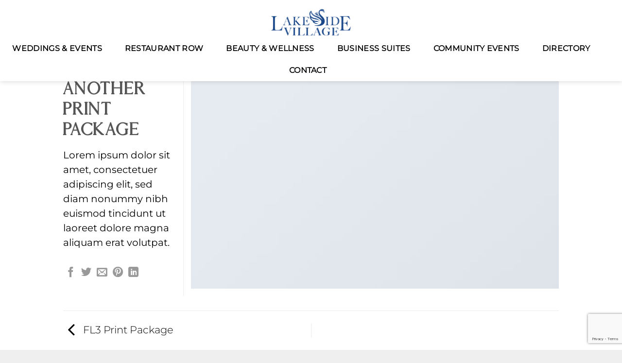

--- FILE ---
content_type: text/html; charset=UTF-8
request_url: https://lakesidevillage.vegas/featured_item/another-print-package/
body_size: 17451
content:
<!DOCTYPE html>
<html lang="en-US" class="loading-site no-js">
<head>
	<meta charset="UTF-8" />
	<link rel="profile" href="https://gmpg.org/xfn/11" />
	<link rel="pingback" href="https://lakesidevillage.vegas/xmlrpc.php" />

	<script>(function(html){html.className = html.className.replace(/\bno-js\b/,'js')})(document.documentElement);</script>
<meta name='robots' content='index, follow, max-image-preview:large, max-snippet:-1, max-video-preview:-1' />
<meta name="viewport" content="width=device-width, initial-scale=1" />
	<!-- This site is optimized with the Yoast SEO plugin v26.6 - https://yoast.com/wordpress/plugins/seo/ -->
	<title>Another Print Package - Lakeside Village Las Vegas</title>
	<link rel="canonical" href="https://lakesidevillage.vegas/featured_item/another-print-package/" />
	<meta property="og:locale" content="en_US" />
	<meta property="og:type" content="article" />
	<meta property="og:title" content="Another Print Package - Lakeside Village Las Vegas" />
	<meta property="og:description" content="Lorem ipsum dolor sit amet, consectetuer adipiscing elit, sed diam nonummy nibh euismod tincidunt ut laoreet dolore magna aliquam erat volutpat." />
	<meta property="og:url" content="https://lakesidevillage.vegas/featured_item/another-print-package/" />
	<meta property="og:site_name" content="Lakeside Village Las Vegas" />
	<meta property="og:image" content="https://lakesidevillage.vegas/wp-content/uploads/2016/08/dummy-1.jpg" />
	<meta property="og:image:width" content="400" />
	<meta property="og:image:height" content="260" />
	<meta property="og:image:type" content="image/jpeg" />
	<meta name="twitter:card" content="summary_large_image" />
	<script type="application/ld+json" class="yoast-schema-graph">{"@context":"https://schema.org","@graph":[{"@type":"WebPage","@id":"https://lakesidevillage.vegas/featured_item/another-print-package/","url":"https://lakesidevillage.vegas/featured_item/another-print-package/","name":"Another Print Package - Lakeside Village Las Vegas","isPartOf":{"@id":"https://lakesidevillage.vegas/#website"},"primaryImageOfPage":{"@id":"https://lakesidevillage.vegas/featured_item/another-print-package/#primaryimage"},"image":{"@id":"https://lakesidevillage.vegas/featured_item/another-print-package/#primaryimage"},"thumbnailUrl":"https://lakesidevillage.vegas/wp-content/uploads/2016/08/dummy-1.jpg","datePublished":"2016-08-28T09:38:06+00:00","breadcrumb":{"@id":"https://lakesidevillage.vegas/featured_item/another-print-package/#breadcrumb"},"inLanguage":"en-US","potentialAction":[{"@type":"ReadAction","target":["https://lakesidevillage.vegas/featured_item/another-print-package/"]}]},{"@type":"ImageObject","inLanguage":"en-US","@id":"https://lakesidevillage.vegas/featured_item/another-print-package/#primaryimage","url":"https://lakesidevillage.vegas/wp-content/uploads/2016/08/dummy-1.jpg","contentUrl":"https://lakesidevillage.vegas/wp-content/uploads/2016/08/dummy-1.jpg","width":400,"height":260,"caption":"Dummy Image 1"},{"@type":"BreadcrumbList","@id":"https://lakesidevillage.vegas/featured_item/another-print-package/#breadcrumb","itemListElement":[{"@type":"ListItem","position":1,"name":"Home","item":"https://lakesidevillage.vegas/"},{"@type":"ListItem","position":2,"name":"Portfolio","item":"https://lakesidevillage.vegas/featured_item/"},{"@type":"ListItem","position":3,"name":"Another Print Package"}]},{"@type":"WebSite","@id":"https://lakesidevillage.vegas/#website","url":"https://lakesidevillage.vegas/","name":"Lakeside Village Las Vegas","description":"The Premier Dining &amp; Event Location In Las Vegas","potentialAction":[{"@type":"SearchAction","target":{"@type":"EntryPoint","urlTemplate":"https://lakesidevillage.vegas/?s={search_term_string}"},"query-input":{"@type":"PropertyValueSpecification","valueRequired":true,"valueName":"search_term_string"}}],"inLanguage":"en-US"}]}</script>
	<!-- / Yoast SEO plugin. -->


<link rel='dns-prefetch' href='//www.googletagmanager.com' />
<link rel='dns-prefetch' href='//stats.wp.com' />
<link rel='prefetch' href='https://lakesidevillage.vegas/wp-content/themes/flatsome/assets/js/flatsome.js?ver=e1ad26bd5672989785e1' />
<link rel='prefetch' href='https://lakesidevillage.vegas/wp-content/themes/flatsome/assets/js/chunk.slider.js?ver=3.19.12' />
<link rel='prefetch' href='https://lakesidevillage.vegas/wp-content/themes/flatsome/assets/js/chunk.popups.js?ver=3.19.12' />
<link rel='prefetch' href='https://lakesidevillage.vegas/wp-content/themes/flatsome/assets/js/chunk.tooltips.js?ver=3.19.12' />
<link rel="alternate" type="application/rss+xml" title="Lakeside Village Las Vegas &raquo; Feed" href="https://lakesidevillage.vegas/feed/" />
<link rel="alternate" title="oEmbed (JSON)" type="application/json+oembed" href="https://lakesidevillage.vegas/wp-json/oembed/1.0/embed?url=https%3A%2F%2Flakesidevillage.vegas%2Ffeatured_item%2Fanother-print-package%2F" />
<link rel="alternate" title="oEmbed (XML)" type="text/xml+oembed" href="https://lakesidevillage.vegas/wp-json/oembed/1.0/embed?url=https%3A%2F%2Flakesidevillage.vegas%2Ffeatured_item%2Fanother-print-package%2F&#038;format=xml" />
		<!-- This site uses the Google Analytics by MonsterInsights plugin v9.11.1 - Using Analytics tracking - https://www.monsterinsights.com/ -->
		<!-- Note: MonsterInsights is not currently configured on this site. The site owner needs to authenticate with Google Analytics in the MonsterInsights settings panel. -->
					<!-- No tracking code set -->
				<!-- / Google Analytics by MonsterInsights -->
		<style id='wp-img-auto-sizes-contain-inline-css' type='text/css'>
img:is([sizes=auto i],[sizes^="auto," i]){contain-intrinsic-size:3000px 1500px}
/*# sourceURL=wp-img-auto-sizes-contain-inline-css */
</style>

<link rel='stylesheet' id='sbi_styles-css' href='https://lakesidevillage.vegas/wp-content/plugins/instagram-feed/css/sbi-styles.min.css?ver=6.10.0' type='text/css' media='all' />
<style id='wp-emoji-styles-inline-css' type='text/css'>

	img.wp-smiley, img.emoji {
		display: inline !important;
		border: none !important;
		box-shadow: none !important;
		height: 1em !important;
		width: 1em !important;
		margin: 0 0.07em !important;
		vertical-align: -0.1em !important;
		background: none !important;
		padding: 0 !important;
	}
/*# sourceURL=wp-emoji-styles-inline-css */
</style>
<style id='wp-block-library-inline-css' type='text/css'>
:root{--wp-block-synced-color:#7a00df;--wp-block-synced-color--rgb:122,0,223;--wp-bound-block-color:var(--wp-block-synced-color);--wp-editor-canvas-background:#ddd;--wp-admin-theme-color:#007cba;--wp-admin-theme-color--rgb:0,124,186;--wp-admin-theme-color-darker-10:#006ba1;--wp-admin-theme-color-darker-10--rgb:0,107,160.5;--wp-admin-theme-color-darker-20:#005a87;--wp-admin-theme-color-darker-20--rgb:0,90,135;--wp-admin-border-width-focus:2px}@media (min-resolution:192dpi){:root{--wp-admin-border-width-focus:1.5px}}.wp-element-button{cursor:pointer}:root .has-very-light-gray-background-color{background-color:#eee}:root .has-very-dark-gray-background-color{background-color:#313131}:root .has-very-light-gray-color{color:#eee}:root .has-very-dark-gray-color{color:#313131}:root .has-vivid-green-cyan-to-vivid-cyan-blue-gradient-background{background:linear-gradient(135deg,#00d084,#0693e3)}:root .has-purple-crush-gradient-background{background:linear-gradient(135deg,#34e2e4,#4721fb 50%,#ab1dfe)}:root .has-hazy-dawn-gradient-background{background:linear-gradient(135deg,#faaca8,#dad0ec)}:root .has-subdued-olive-gradient-background{background:linear-gradient(135deg,#fafae1,#67a671)}:root .has-atomic-cream-gradient-background{background:linear-gradient(135deg,#fdd79a,#004a59)}:root .has-nightshade-gradient-background{background:linear-gradient(135deg,#330968,#31cdcf)}:root .has-midnight-gradient-background{background:linear-gradient(135deg,#020381,#2874fc)}:root{--wp--preset--font-size--normal:16px;--wp--preset--font-size--huge:42px}.has-regular-font-size{font-size:1em}.has-larger-font-size{font-size:2.625em}.has-normal-font-size{font-size:var(--wp--preset--font-size--normal)}.has-huge-font-size{font-size:var(--wp--preset--font-size--huge)}.has-text-align-center{text-align:center}.has-text-align-left{text-align:left}.has-text-align-right{text-align:right}.has-fit-text{white-space:nowrap!important}#end-resizable-editor-section{display:none}.aligncenter{clear:both}.items-justified-left{justify-content:flex-start}.items-justified-center{justify-content:center}.items-justified-right{justify-content:flex-end}.items-justified-space-between{justify-content:space-between}.screen-reader-text{border:0;clip-path:inset(50%);height:1px;margin:-1px;overflow:hidden;padding:0;position:absolute;width:1px;word-wrap:normal!important}.screen-reader-text:focus{background-color:#ddd;clip-path:none;color:#444;display:block;font-size:1em;height:auto;left:5px;line-height:normal;padding:15px 23px 14px;text-decoration:none;top:5px;width:auto;z-index:100000}html :where(.has-border-color){border-style:solid}html :where([style*=border-top-color]){border-top-style:solid}html :where([style*=border-right-color]){border-right-style:solid}html :where([style*=border-bottom-color]){border-bottom-style:solid}html :where([style*=border-left-color]){border-left-style:solid}html :where([style*=border-width]){border-style:solid}html :where([style*=border-top-width]){border-top-style:solid}html :where([style*=border-right-width]){border-right-style:solid}html :where([style*=border-bottom-width]){border-bottom-style:solid}html :where([style*=border-left-width]){border-left-style:solid}html :where(img[class*=wp-image-]){height:auto;max-width:100%}:where(figure){margin:0 0 1em}html :where(.is-position-sticky){--wp-admin--admin-bar--position-offset:var(--wp-admin--admin-bar--height,0px)}@media screen and (max-width:600px){html :where(.is-position-sticky){--wp-admin--admin-bar--position-offset:0px}}
/*# sourceURL=/wp-includes/css/dist/block-library/common.min.css */
</style>
<link rel='stylesheet' id='ctct_form_styles-css' href='https://lakesidevillage.vegas/wp-content/plugins/constant-contact-forms/assets/css/style.css?ver=2.15.2' type='text/css' media='all' />
<link rel='stylesheet' id='contact-form-7-css' href='https://lakesidevillage.vegas/wp-content/plugins/contact-form-7/includes/css/styles.css?ver=6.1.4' type='text/css' media='all' />
<link rel='stylesheet' id='plyr-css-css' href='https://lakesidevillage.vegas/wp-content/plugins/easy-video-player/lib/plyr.css?ver=6.9' type='text/css' media='all' />
<link rel='stylesheet' id='uaf_client_css-css' href='https://lakesidevillage.vegas/wp-content/uploads/useanyfont/uaf.css?ver=1764861368' type='text/css' media='all' />
<link rel='stylesheet' id='flatsome-main-css' href='https://lakesidevillage.vegas/wp-content/themes/flatsome/assets/css/flatsome.css?ver=3.19.12' type='text/css' media='all' />
<style id='flatsome-main-inline-css' type='text/css'>
@font-face {
				font-family: "fl-icons";
				font-display: block;
				src: url(https://lakesidevillage.vegas/wp-content/themes/flatsome/assets/css/icons/fl-icons.eot?v=3.19.12);
				src:
					url(https://lakesidevillage.vegas/wp-content/themes/flatsome/assets/css/icons/fl-icons.eot#iefix?v=3.19.12) format("embedded-opentype"),
					url(https://lakesidevillage.vegas/wp-content/themes/flatsome/assets/css/icons/fl-icons.woff2?v=3.19.12) format("woff2"),
					url(https://lakesidevillage.vegas/wp-content/themes/flatsome/assets/css/icons/fl-icons.ttf?v=3.19.12) format("truetype"),
					url(https://lakesidevillage.vegas/wp-content/themes/flatsome/assets/css/icons/fl-icons.woff?v=3.19.12) format("woff"),
					url(https://lakesidevillage.vegas/wp-content/themes/flatsome/assets/css/icons/fl-icons.svg?v=3.19.12#fl-icons) format("svg");
			}
/*# sourceURL=flatsome-main-inline-css */
</style>
<link rel='stylesheet' id='flatsome-style-css' href='https://lakesidevillage.vegas/wp-content/themes/flatsome-child/style.css?ver=3.0' type='text/css' media='all' />
<script type="text/javascript">
            window._nslDOMReady = (function () {
                const executedCallbacks = new Set();
            
                return function (callback) {
                    /**
                    * Third parties might dispatch DOMContentLoaded events, so we need to ensure that we only run our callback once!
                    */
                    if (executedCallbacks.has(callback)) return;
            
                    const wrappedCallback = function () {
                        if (executedCallbacks.has(callback)) return;
                        executedCallbacks.add(callback);
                        callback();
                    };
            
                    if (document.readyState === "complete" || document.readyState === "interactive") {
                        wrappedCallback();
                    } else {
                        document.addEventListener("DOMContentLoaded", wrappedCallback);
                    }
                };
            })();
        </script><script type="text/javascript" src="https://lakesidevillage.vegas/wp-includes/js/jquery/jquery.min.js?ver=3.7.1" id="jquery-core-js"></script>
<script type="text/javascript" src="https://lakesidevillage.vegas/wp-includes/js/jquery/jquery-migrate.min.js?ver=3.4.1" id="jquery-migrate-js"></script>
<script type="text/javascript" id="plyr-js-js-extra">
/* <![CDATA[ */
var easy_video_player = {"plyr_iconUrl":"https://lakesidevillage.vegas/wp-content/plugins/easy-video-player/lib/plyr.svg","plyr_blankVideo":"https://lakesidevillage.vegas/wp-content/plugins/easy-video-player/lib/blank.mp4"};
//# sourceURL=plyr-js-js-extra
/* ]]> */
</script>
<script type="text/javascript" src="https://lakesidevillage.vegas/wp-content/plugins/easy-video-player/lib/plyr.js?ver=6.9" id="plyr-js-js"></script>

<!-- Google tag (gtag.js) snippet added by Site Kit -->
<!-- Google Analytics snippet added by Site Kit -->
<script type="text/javascript" src="https://www.googletagmanager.com/gtag/js?id=GT-MJJTWVC4" id="google_gtagjs-js" async></script>
<script type="text/javascript" id="google_gtagjs-js-after">
/* <![CDATA[ */
window.dataLayer = window.dataLayer || [];function gtag(){dataLayer.push(arguments);}
gtag("set","linker",{"domains":["lakesidevillage.vegas"]});
gtag("js", new Date());
gtag("set", "developer_id.dZTNiMT", true);
gtag("config", "GT-MJJTWVC4");
 window._googlesitekit = window._googlesitekit || {}; window._googlesitekit.throttledEvents = []; window._googlesitekit.gtagEvent = (name, data) => { var key = JSON.stringify( { name, data } ); if ( !! window._googlesitekit.throttledEvents[ key ] ) { return; } window._googlesitekit.throttledEvents[ key ] = true; setTimeout( () => { delete window._googlesitekit.throttledEvents[ key ]; }, 5 ); gtag( "event", name, { ...data, event_source: "site-kit" } ); }; 
//# sourceURL=google_gtagjs-js-after
/* ]]> */
</script>
<script></script><link rel="https://api.w.org/" href="https://lakesidevillage.vegas/wp-json/" /><link rel="EditURI" type="application/rsd+xml" title="RSD" href="https://lakesidevillage.vegas/xmlrpc.php?rsd" />
<meta name="generator" content="WordPress 6.9" />
<link rel='shortlink' href='https://lakesidevillage.vegas/?p=165' />
<meta name="generator" content="Site Kit by Google 1.168.0" /><meta name="et-api-version" content="v1"><meta name="et-api-origin" content="https://lakesidevillage.vegas"><link rel="https://theeventscalendar.com/" href="https://lakesidevillage.vegas/wp-json/tribe/tickets/v1/" />	<style>img#wpstats{display:none}</style>
		<meta name="generator" content="Elementor 3.34.0; features: e_font_icon_svg, additional_custom_breakpoints; settings: css_print_method-external, google_font-enabled, font_display-swap">
			<style>
				.e-con.e-parent:nth-of-type(n+4):not(.e-lazyloaded):not(.e-no-lazyload),
				.e-con.e-parent:nth-of-type(n+4):not(.e-lazyloaded):not(.e-no-lazyload) * {
					background-image: none !important;
				}
				@media screen and (max-height: 1024px) {
					.e-con.e-parent:nth-of-type(n+3):not(.e-lazyloaded):not(.e-no-lazyload),
					.e-con.e-parent:nth-of-type(n+3):not(.e-lazyloaded):not(.e-no-lazyload) * {
						background-image: none !important;
					}
				}
				@media screen and (max-height: 640px) {
					.e-con.e-parent:nth-of-type(n+2):not(.e-lazyloaded):not(.e-no-lazyload),
					.e-con.e-parent:nth-of-type(n+2):not(.e-lazyloaded):not(.e-no-lazyload) * {
						background-image: none !important;
					}
				}
			</style>
			<meta name="generator" content="Powered by WPBakery Page Builder - drag and drop page builder for WordPress."/>
<link rel="icon" href="https://lakesidevillage.vegas/wp-content/uploads/2021/12/cropped-Screen-Shot-2021-12-14-at-4.35.27-PM-32x32.png" sizes="32x32" />
<link rel="icon" href="https://lakesidevillage.vegas/wp-content/uploads/2021/12/cropped-Screen-Shot-2021-12-14-at-4.35.27-PM-192x192.png" sizes="192x192" />
<link rel="apple-touch-icon" href="https://lakesidevillage.vegas/wp-content/uploads/2021/12/cropped-Screen-Shot-2021-12-14-at-4.35.27-PM-180x180.png" />
<meta name="msapplication-TileImage" content="https://lakesidevillage.vegas/wp-content/uploads/2021/12/cropped-Screen-Shot-2021-12-14-at-4.35.27-PM-270x270.png" />
<style id="custom-css" type="text/css">:root {--primary-color: #ffffff;--fs-color-primary: #ffffff;--fs-color-secondary: #d26e4b;--fs-color-success: #7a9c59;--fs-color-alert: #b20000;--fs-experimental-link-color: #014178;--fs-experimental-link-color-hover: #014178;}.tooltipster-base {--tooltip-color: #fff;--tooltip-bg-color: #000;}.off-canvas-right .mfp-content, .off-canvas-left .mfp-content {--drawer-width: 300px;}.container-width, .full-width .ubermenu-nav, .container, .row{max-width: 1050px}.row.row-collapse{max-width: 1020px}.row.row-small{max-width: 1042.5px}.row.row-large{max-width: 1080px}.header-main{height: 172px}#logo img{max-height: 172px}#logo{width:172px;}.header-bottom{min-height: 10px}.header-top{min-height: 31px}.transparent .header-main{height: 30px}.transparent #logo img{max-height: 30px}.has-transparent + .page-title:first-of-type,.has-transparent + #main > .page-title,.has-transparent + #main > div > .page-title,.has-transparent + #main .page-header-wrapper:first-of-type .page-title{padding-top: 80px;}.header.show-on-scroll,.stuck .header-main{height:114px!important}.stuck #logo img{max-height: 114px!important}.header-bg-color {background-color: #ffffff}.header-bottom {background-color: #ffffff}.header-main .nav > li > a{line-height: 18px }.stuck .header-main .nav > li > a{line-height: 10px }@media (max-width: 549px) {.header-main{height: 85px}#logo img{max-height: 85px}}.nav-dropdown{font-size:100%}body{color: #000000}body{font-size: 131%;}@media screen and (max-width: 549px){body{font-size: 110%;}}body{font-family: Montserrat, sans-serif;}body {font-weight: 300;font-style: normal;}.nav > li > a {font-family: Montserrat, sans-serif;}.mobile-sidebar-levels-2 .nav > li > ul > li > a {font-family: Montserrat, sans-serif;}.nav > li > a,.mobile-sidebar-levels-2 .nav > li > ul > li > a {font-weight: 400;font-style: normal;}h1,h2,h3,h4,h5,h6,.heading-font, .off-canvas-center .nav-sidebar.nav-vertical > li > a{font-family: mories, sans-serif;}h1,h2,h3,h4,h5,h6,.heading-font,.banner h1,.banner h2 {font-weight: 700;font-style: normal;}.alt-font{font-family: mories, sans-serif;}.alt-font {font-weight: 400!important;font-style: normal!important;}.widget:where(:not(.widget_shopping_cart)) a{color: #4f4f4f;}.widget:where(:not(.widget_shopping_cart)) a:hover{color: ;}.widget .tagcloud a:hover{border-color: ; background-color: ;}.header-main .social-icons,.header-main .cart-icon strong,.header-main .menu-title,.header-main .header-button > .button.is-outline,.header-main .nav > li > a > i:not(.icon-angle-down){color: #000000!important;}.header-main .header-button > .button.is-outline,.header-main .cart-icon strong:after,.header-main .cart-icon strong{border-color: #000000!important;}.header-main .header-button > .button:not(.is-outline){background-color: #000000!important;}.header-main .current-dropdown .cart-icon strong,.header-main .header-button > .button:hover,.header-main .header-button > .button:hover i,.header-main .header-button > .button:hover span{color:#FFF!important;}.header-main .menu-title:hover,.header-main .social-icons a:hover,.header-main .header-button > .button.is-outline:hover,.header-main .nav > li > a:hover > i:not(.icon-angle-down){color: #000000!important;}.header-main .current-dropdown .cart-icon strong,.header-main .header-button > .button:hover{background-color: #000000!important;}.header-main .current-dropdown .cart-icon strong:after,.header-main .current-dropdown .cart-icon strong,.header-main .header-button > .button:hover{border-color: #000000!important;}.footer-1{background-color: #FFFFFF}.footer-2{background-color: #FFFFFF}.absolute-footer, html{background-color: #EFEFEF}.nav-vertical-fly-out > li + li {border-top-width: 1px; border-top-style: solid;}.label-new.menu-item > a:after{content:"New";}.label-hot.menu-item > a:after{content:"Hot";}.label-sale.menu-item > a:after{content:"Sale";}.label-popular.menu-item > a:after{content:"Popular";}</style>		<style type="text/css" id="wp-custom-css">
			#wrapper, #main {
    background-color: #fff;
    position: relative;
    margin-top: -95px;
}

.blog-archive.page-wrapper, .blog-single.page-wrapper {
    padding-top: 180px;
    padding-bottom: 30px;
}

.entry-author {
	display: none;
}

.logo a {
    position: relative;
    top: 55px;
}

.header-bottom {
    background-color: #ffffff;
    z-index: 45;
}

img.logo {
    border: 1px transparent;
    border-radius: 50%;
    position: relative;
    top: 50px!important;
}

h1 {
    margin-top: 25px;
}

.col, .gallery-item, .columns {
    position: relative;
    margin: 0;
    padding: 0 15px 15px!important;
    width: 100%;
}

.slider-nav-circle .flickity-prev-next-button:hover .arrow, .primary.is-outline:hover, .button.primary:not(.is-outline), input[type='submit'].primary, input[type='submit'].primary, input[type='reset'].button, input[type='button'].primary, .badge-inner {
	background-color: #fff!important;
    padding: 5px 25px!important;
    border: 1px solid #aaa!important;
		color: #333!important;
}

a.icon.primary.button.circle.is-small {
    position: relative;
    top: 45px;
    right: -125px;
}

input.wpcf7-form-control.wpcf7-submit.button {
    background: #ccc;
    color: #333;
}

input.wpcf7-form-control.wpcf7-text.wpcf7-email.wpcf7-validates-as-required.wpcf7-validates-as-email {
    background: #ccc;
    color: #333!important;
}

@media print {
	img {
		width: 80%!important;
		margin-left: 10%;
	}
	.logo {
		width: 150px!important;
	}
	div#image_984312916 img {
			width: 200px!important;
			margin: 0 auto!important;
		}
}

@media (max-width: 800px) {
	header#header {
    margin-top: 0px;
    background: #fff;
    position: fixed;
    top: 0px;
    left: 0px;
    height: 100px;
}
	a.icon.primary.button.circle.is-small {
			position: relative;
			top: -30px!important;
			right: 0px!important;
	}
	
	.col, .gallery-item, .columns {
    position: relative;
    margin: 0;
    padding: 0 0px 15px!important;
    width: 100%;
}
	.bul, .footer, .article-inner,
	.page-id-598 #wrapper,
	.page-id-600 #wrapper {
		padding-left: 15px!important;
		padding-right:15px!important;
	}
	#banner-1237961165 {
    padding-top: 50%;
    margin-top: 94px!important;
}
	#main {
		margin-top: 195px;
	}
	.page-id-225 .row.row-main {
    padding-left: 15px;
}
	img.logo {
    border: 1px transparent;
    border-radius: 50%;
    position: relative;
    top: -80px!important;
    left: -50%;
	}
	a.icon.primary.button.circle.is-small {
    position: relative;
    top: -80px!important;
    right: -75%!important;
		z-index: 999999999;
}
	.header-inner.flex-row.container.logo-left.medium-logo-center {
    display: none;
}
	.header-main {
    z-index: 9;
}
	
	#logo img {
    max-height: 90px!important;
}
	.logo a {
		position: auto!important;
		top: 0px!important
	}
	.header .flex-row {
		border: none!important;
	}
}

p {
    font-size: 20px!important;
}

.nav>li>a, .nav-dropdown>li>a, .nav-column>li>a {
    color: #000; font-size: 16px; font-weight: 800;
}

.menu-item {
    border-right: 0px solid #ddd;
    padding-right: 20px!important;
    margin-right: 20px!important;
}

.content-area a {color:#004990!important;font-weight:400;}

p {
    margin-bottom: 18px;
    line-height: 22px; font-weight: 400;
    word-wrap: break-word;
}

header {
    width: 1200px;
}

.widget-title {
    font-family: mories;
	    color: #004990!important;
    font-weight: 400;
}

p {
  line-height: 30px;   /* within paragraph */
  margin-bottom: 30px; /* between paragraphs */
  }		</style>
		<style id="kirki-inline-styles">/* cyrillic-ext */
@font-face {
  font-family: 'Montserrat';
  font-style: normal;
  font-weight: 300;
  font-display: swap;
  src: url(https://lakesidevillage.vegas/wp-content/fonts/montserrat/JTUSjIg1_i6t8kCHKm459WRhyzbi.woff2) format('woff2');
  unicode-range: U+0460-052F, U+1C80-1C8A, U+20B4, U+2DE0-2DFF, U+A640-A69F, U+FE2E-FE2F;
}
/* cyrillic */
@font-face {
  font-family: 'Montserrat';
  font-style: normal;
  font-weight: 300;
  font-display: swap;
  src: url(https://lakesidevillage.vegas/wp-content/fonts/montserrat/JTUSjIg1_i6t8kCHKm459W1hyzbi.woff2) format('woff2');
  unicode-range: U+0301, U+0400-045F, U+0490-0491, U+04B0-04B1, U+2116;
}
/* vietnamese */
@font-face {
  font-family: 'Montserrat';
  font-style: normal;
  font-weight: 300;
  font-display: swap;
  src: url(https://lakesidevillage.vegas/wp-content/fonts/montserrat/JTUSjIg1_i6t8kCHKm459WZhyzbi.woff2) format('woff2');
  unicode-range: U+0102-0103, U+0110-0111, U+0128-0129, U+0168-0169, U+01A0-01A1, U+01AF-01B0, U+0300-0301, U+0303-0304, U+0308-0309, U+0323, U+0329, U+1EA0-1EF9, U+20AB;
}
/* latin-ext */
@font-face {
  font-family: 'Montserrat';
  font-style: normal;
  font-weight: 300;
  font-display: swap;
  src: url(https://lakesidevillage.vegas/wp-content/fonts/montserrat/JTUSjIg1_i6t8kCHKm459Wdhyzbi.woff2) format('woff2');
  unicode-range: U+0100-02BA, U+02BD-02C5, U+02C7-02CC, U+02CE-02D7, U+02DD-02FF, U+0304, U+0308, U+0329, U+1D00-1DBF, U+1E00-1E9F, U+1EF2-1EFF, U+2020, U+20A0-20AB, U+20AD-20C0, U+2113, U+2C60-2C7F, U+A720-A7FF;
}
/* latin */
@font-face {
  font-family: 'Montserrat';
  font-style: normal;
  font-weight: 300;
  font-display: swap;
  src: url(https://lakesidevillage.vegas/wp-content/fonts/montserrat/JTUSjIg1_i6t8kCHKm459Wlhyw.woff2) format('woff2');
  unicode-range: U+0000-00FF, U+0131, U+0152-0153, U+02BB-02BC, U+02C6, U+02DA, U+02DC, U+0304, U+0308, U+0329, U+2000-206F, U+20AC, U+2122, U+2191, U+2193, U+2212, U+2215, U+FEFF, U+FFFD;
}
/* cyrillic-ext */
@font-face {
  font-family: 'Montserrat';
  font-style: normal;
  font-weight: 400;
  font-display: swap;
  src: url(https://lakesidevillage.vegas/wp-content/fonts/montserrat/JTUSjIg1_i6t8kCHKm459WRhyzbi.woff2) format('woff2');
  unicode-range: U+0460-052F, U+1C80-1C8A, U+20B4, U+2DE0-2DFF, U+A640-A69F, U+FE2E-FE2F;
}
/* cyrillic */
@font-face {
  font-family: 'Montserrat';
  font-style: normal;
  font-weight: 400;
  font-display: swap;
  src: url(https://lakesidevillage.vegas/wp-content/fonts/montserrat/JTUSjIg1_i6t8kCHKm459W1hyzbi.woff2) format('woff2');
  unicode-range: U+0301, U+0400-045F, U+0490-0491, U+04B0-04B1, U+2116;
}
/* vietnamese */
@font-face {
  font-family: 'Montserrat';
  font-style: normal;
  font-weight: 400;
  font-display: swap;
  src: url(https://lakesidevillage.vegas/wp-content/fonts/montserrat/JTUSjIg1_i6t8kCHKm459WZhyzbi.woff2) format('woff2');
  unicode-range: U+0102-0103, U+0110-0111, U+0128-0129, U+0168-0169, U+01A0-01A1, U+01AF-01B0, U+0300-0301, U+0303-0304, U+0308-0309, U+0323, U+0329, U+1EA0-1EF9, U+20AB;
}
/* latin-ext */
@font-face {
  font-family: 'Montserrat';
  font-style: normal;
  font-weight: 400;
  font-display: swap;
  src: url(https://lakesidevillage.vegas/wp-content/fonts/montserrat/JTUSjIg1_i6t8kCHKm459Wdhyzbi.woff2) format('woff2');
  unicode-range: U+0100-02BA, U+02BD-02C5, U+02C7-02CC, U+02CE-02D7, U+02DD-02FF, U+0304, U+0308, U+0329, U+1D00-1DBF, U+1E00-1E9F, U+1EF2-1EFF, U+2020, U+20A0-20AB, U+20AD-20C0, U+2113, U+2C60-2C7F, U+A720-A7FF;
}
/* latin */
@font-face {
  font-family: 'Montserrat';
  font-style: normal;
  font-weight: 400;
  font-display: swap;
  src: url(https://lakesidevillage.vegas/wp-content/fonts/montserrat/JTUSjIg1_i6t8kCHKm459Wlhyw.woff2) format('woff2');
  unicode-range: U+0000-00FF, U+0131, U+0152-0153, U+02BB-02BC, U+02C6, U+02DA, U+02DC, U+0304, U+0308, U+0329, U+2000-206F, U+20AC, U+2122, U+2191, U+2193, U+2212, U+2215, U+FEFF, U+FFFD;
}</style><noscript><style> .wpb_animate_when_almost_visible { opacity: 1; }</style></noscript></head>

<body data-rsssl=1 class="wp-singular featured_item-template-default single single-featured_item postid-165 wp-theme-flatsome wp-child-theme-flatsome-child tribe-no-js ctct-flatsome header-shadow lightbox nav-dropdown-has-arrow nav-dropdown-has-shadow nav-dropdown-has-border featured-item-category-design wpb-js-composer js-comp-ver-7.6 vc_responsive elementor-default elementor-kit-2412 tribe-theme-flatsome">


<a class="skip-link screen-reader-text" href="#main">Skip to content</a>

<div id="wrapper">

	
	<header id="header" class="header header-full-width">
		<div class="header-wrapper">
			<div id="masthead" class="header-main show-logo-center hide-for-sticky">
      <div class="header-inner flex-row container logo-center medium-logo-center" role="navigation">

          <!-- Logo -->
          <div id="logo" class="flex-col logo">
            
<!-- Header logo -->
<a href="https://lakesidevillage.vegas/" title="Lakeside Village Las Vegas - The Premier Dining &amp; Event Location In Las Vegas" rel="home">
		<img fetchpriority="high" width="1020" height="510" src="https://lakesidevillage.vegas/wp-content/uploads/2024/10/lakeside-village-blue-1-1400x700.png" class="header_logo header-logo" alt="Lakeside Village Las Vegas"/><img  width="1020" height="510" src="https://lakesidevillage.vegas/wp-content/uploads/2024/10/lakeside-village-blue-1-1400x700.png" class="header-logo-dark" alt="Lakeside Village Las Vegas"/></a>
          </div>

          <!-- Mobile Left Elements -->
          <div class="flex-col show-for-medium flex-left">
            <ul class="mobile-nav nav nav-left ">
              <li class="nav-icon has-icon">
  		<a href="#" data-open="#main-menu" data-pos="center" data-bg="main-menu-overlay" data-color="" class="is-small" aria-label="Menu" aria-controls="main-menu" aria-expanded="false">

		  <i class="icon-menu" ></i>
		  		</a>
	</li>
            </ul>
          </div>

          <!-- Left Elements -->
          <div class="flex-col hide-for-medium flex-left
            ">
            <ul class="header-nav header-nav-main nav nav-left  nav-uppercase" >
                          </ul>
          </div>

          <!-- Right Elements -->
          <div class="flex-col hide-for-medium flex-right">
            <ul class="header-nav header-nav-main nav nav-right  nav-uppercase">
                          </ul>
          </div>

          <!-- Mobile Right Elements -->
          <div class="flex-col show-for-medium flex-right">
            <ul class="mobile-nav nav nav-right ">
              <li class="header-search header-search-lightbox has-icon">
			<a href="#search-lightbox" aria-label="Search" data-open="#search-lightbox" data-focus="input.search-field"
		class="is-small">
		<i class="icon-search" style="font-size:16px;" ></i></a>
		
	<div id="search-lightbox" class="mfp-hide dark text-center">
		<div class="searchform-wrapper ux-search-box relative form-flat is-large"><form method="get" class="searchform" action="https://lakesidevillage.vegas/" role="search">
		<div class="flex-row relative">
			<div class="flex-col flex-grow">
	   	   <input type="search" class="search-field mb-0" name="s" value="" id="s" placeholder="Search&hellip;" />
			</div>
			<div class="flex-col">
				<button type="submit" class="ux-search-submit submit-button secondary button icon mb-0" aria-label="Submit">
					<i class="icon-search" ></i>				</button>
			</div>
		</div>
    <div class="live-search-results text-left z-top"></div>
</form>
</div>	</div>
</li>
            </ul>
          </div>

      </div>

            <div class="container"><div class="top-divider full-width"></div></div>
      </div>
<div id="wide-nav" class="header-bottom wide-nav hide-for-sticky flex-has-center hide-for-medium">
    <div class="flex-row container">

            
                        <div class="flex-col hide-for-medium flex-center">
                <ul class="nav header-nav header-bottom-nav nav-center  nav-uppercase">
                    <li id="menu-item-2513" class="menu-item menu-item-type-custom menu-item-object-custom menu-item-2513 menu-item-design-default"><a href="https://lakesidevillage.vegas/weddings/" class="nav-top-link">WEDDINGS &#038; EVENTS</a></li>
<li id="menu-item-2514" class="menu-item menu-item-type-custom menu-item-object-custom menu-item-2514 menu-item-design-default"><a href="https://lakesidevillage.vegas/restaurant-row/" class="nav-top-link">RESTAURANT ROW</a></li>
<li id="menu-item-2515" class="menu-item menu-item-type-custom menu-item-object-custom menu-item-2515 menu-item-design-default"><a href="https://lakesidevillage.vegas/beauty-wellness/" class="nav-top-link">BEAUTY &#038; WELLNESS</a></li>
<li id="menu-item-2516" class="menu-item menu-item-type-custom menu-item-object-custom menu-item-2516 menu-item-design-default"><a href="https://lakesidevillage.vegas/business-suites/" class="nav-top-link">BUSINESS SUITES</a></li>
<li id="menu-item-2517" class="menu-item menu-item-type-custom menu-item-object-custom menu-item-2517 menu-item-design-default"><a href="https://lakesidevillage.vegas/community-events/" class="nav-top-link">COMMUNITY EVENTS</a></li>
<li id="menu-item-2518" class="menu-item menu-item-type-custom menu-item-object-custom menu-item-2518 menu-item-design-default"><a href="https://lakesidevillage.vegas/directory/" class="nav-top-link">DIRECTORY</a></li>
<li id="menu-item-2519" class="menu-item menu-item-type-custom menu-item-object-custom menu-item-2519 menu-item-design-default"><a href="https://lakesidevillage.vegas/lsvcontact/" class="nav-top-link">CONTACT</a></li>
                </ul>
            </div>
            
            
            
    </div>
</div>

<div class="header-bg-container fill"><div class="header-bg-image fill"></div><div class="header-bg-color fill"></div></div>		</div>
	</header>

	
	<main id="main" class="">

<div class="portfolio-page-wrapper portfolio-single-page">
	<div class="portfolio-top">
	<div class="page-wrapper row">
  	<div class="large-3 col col-divided">
  		<div class="portfolio-summary entry-summary sticky-sidebar">
  					<div class="featured_item_cats breadcrumbs mb-half">
		<a href="https://lakesidevillage.vegas/featured_item_category/design/" rel="tag">Design</a>	</div>
	<h1 class="entry-title uppercase">Another Print Package</h1>

<p>Lorem ipsum dolor sit amet, consectetuer adipiscing elit, sed diam nonummy nibh euismod tincidunt ut laoreet dolore magna aliquam erat volutpat. </p>

	<div class="portfolio-share">
		<div class="social-icons share-icons share-row relative icon-style-small" ><a href="whatsapp://send?text=Another%20Print%20Package - https://lakesidevillage.vegas/featured_item/another-print-package/" data-action="share/whatsapp/share" class="icon plain tooltip whatsapp show-for-medium" title="Share on WhatsApp" aria-label="Share on WhatsApp" ><i class="icon-whatsapp" ></i></a><a href="https://www.facebook.com/sharer.php?u=https://lakesidevillage.vegas/featured_item/another-print-package/" data-label="Facebook" onclick="window.open(this.href,this.title,'width=500,height=500,top=300px,left=300px'); return false;" target="_blank" class="icon plain tooltip facebook" title="Share on Facebook" aria-label="Share on Facebook" rel="noopener nofollow" ><i class="icon-facebook" ></i></a><a href="https://twitter.com/share?url=https://lakesidevillage.vegas/featured_item/another-print-package/" onclick="window.open(this.href,this.title,'width=500,height=500,top=300px,left=300px'); return false;" target="_blank" class="icon plain tooltip twitter" title="Share on Twitter" aria-label="Share on Twitter" rel="noopener nofollow" ><i class="icon-twitter" ></i></a><a href="mailto:?subject=Another%20Print%20Package&body=Check%20this%20out%3A%20https%3A%2F%2Flakesidevillage.vegas%2Ffeatured_item%2Fanother-print-package%2F" class="icon plain tooltip email" title="Email to a Friend" aria-label="Email to a Friend" rel="nofollow" ><i class="icon-envelop" ></i></a><a href="https://pinterest.com/pin/create/button?url=https://lakesidevillage.vegas/featured_item/another-print-package/&media=https://lakesidevillage.vegas/wp-content/uploads/2016/08/dummy-1.jpg&description=Another%20Print%20Package" onclick="window.open(this.href,this.title,'width=500,height=500,top=300px,left=300px'); return false;" target="_blank" class="icon plain tooltip pinterest" title="Pin on Pinterest" aria-label="Pin on Pinterest" rel="noopener nofollow" ><i class="icon-pinterest" ></i></a><a href="https://www.linkedin.com/shareArticle?mini=true&url=https://lakesidevillage.vegas/featured_item/another-print-package/&title=Another%20Print%20Package" onclick="window.open(this.href,this.title,'width=500,height=500,top=300px,left=300px'); return false;" target="_blank" class="icon plain tooltip linkedin" title="Share on LinkedIn" aria-label="Share on LinkedIn" rel="noopener nofollow" ><i class="icon-linkedin" ></i></a></div>	</div>

  		</div>
  	</div>

  	<div id="portfolio-content" class="large-9 col"  role="main">
  		<div class="portfolio-inner">
  					<img width="400" height="260" src="https://lakesidevillage.vegas/wp-content/uploads/2016/08/dummy-1.jpg" class="attachment-original size-original wp-post-image" alt="Dummy Image 1" decoding="async" srcset="https://lakesidevillage.vegas/wp-content/uploads/2016/08/dummy-1.jpg 400w, https://lakesidevillage.vegas/wp-content/uploads/2016/08/dummy-1-300x195.jpg 300w" sizes="(max-width: 400px) 100vw, 400px" />  		</div>
  	</div>
	</div>
</div>

<div class="portfolio-bottom">
	<div class="row">
<div class="large-12 col pb-0">
	<div class="flex-row flex-has-center next-prev-nav bt bb">
		<div class="flex-col flex-left text-left">
			
        <a title="FL3 Print Package" class="next-link plain" href="https://lakesidevillage.vegas/featured_item/fl3-print-package/">
         <i class="icon-angle-left" ></i>         FL3 Print Package        </a>

    		</div>
		<div class="flex-col flex-right text-right">
		    		</div>
	</div>
</div>
</div>
	<div class="portfolio-related"><div id="portfolio-1539167677" class="portfolio-element-wrapper has-filtering">
  
    <div class="row portfolio-related large-columns-4 medium-columns-3 small-columns-2 row-small slider row-slider slider-nav-reveal slider-nav-push"  data-flickity-options='{&quot;imagesLoaded&quot;: true, &quot;groupCells&quot;: &quot;100%&quot;, &quot;dragThreshold&quot; : 5, &quot;cellAlign&quot;: &quot;left&quot;,&quot;wrapAround&quot;: true,&quot;prevNextButtons&quot;: true,&quot;percentPosition&quot;: true,&quot;pageDots&quot;: false, &quot;rightToLeft&quot;: false, &quot;autoPlay&quot; : false}' >

    <div class="col" data-terms="[&quot;Design&quot;]" >
          <div class="col-inner" >
          <a href="https://lakesidevillage.vegas/featured_item/fl3-print-package/" class="plain ">
          <div class="portfolio-box box has-hover">
            <div class="box-image" >
                <div class="" >
                <img loading="lazy" width="300" height="195" src="https://lakesidevillage.vegas/wp-content/uploads/2016/08/dummy-1-300x195.jpg" class="attachment-medium size-medium" alt="Dummy Image 1" decoding="async" srcset="https://lakesidevillage.vegas/wp-content/uploads/2016/08/dummy-1-300x195.jpg 300w, https://lakesidevillage.vegas/wp-content/uploads/2016/08/dummy-1.jpg 400w" sizes="(max-width: 300px) 100vw, 300px" />                                                </div>
            </div>
            <div class="box-text text-center" >
                  <div class="box-text-inner">
                      <h6 class="uppercase portfolio-box-title">FL3 Print Package</h6>
                      <p class="uppercase portfolio-box-category is-xsmall op-6">
                        <span class="show-on-hover">
                         Design                        </span>
                      </p>
                  </div>
            </div>
           </div>
           </a>
           </div>
           </div><div class="col" data-terms="[&quot;Design&quot;]" >
          <div class="col-inner" >
          <a href="https://lakesidevillage.vegas/featured_item/awesome-pencil-poster/" class="plain ">
          <div class="portfolio-box box has-hover">
            <div class="box-image" >
                <div class="" >
                <img loading="lazy" width="300" height="195" src="https://lakesidevillage.vegas/wp-content/uploads/2016/08/dummy-1-300x195.jpg" class="attachment-medium size-medium" alt="Dummy Image 1" decoding="async" srcset="https://lakesidevillage.vegas/wp-content/uploads/2016/08/dummy-1-300x195.jpg 300w, https://lakesidevillage.vegas/wp-content/uploads/2016/08/dummy-1.jpg 400w" sizes="(max-width: 300px) 100vw, 300px" />                                                </div>
            </div>
            <div class="box-text text-center" >
                  <div class="box-text-inner">
                      <h6 class="uppercase portfolio-box-title">Awesome Pencil Poster</h6>
                      <p class="uppercase portfolio-box-category is-xsmall op-6">
                        <span class="show-on-hover">
                         Design                        </span>
                      </p>
                  </div>
            </div>
           </div>
           </a>
           </div>
           </div><div class="col" data-terms="[&quot;Design&quot;]" >
          <div class="col-inner" >
          <a href="https://lakesidevillage.vegas/featured_item/portfolio-typography/" class="plain ">
          <div class="portfolio-box box has-hover">
            <div class="box-image" >
                <div class="" >
                <img loading="lazy" width="300" height="195" src="https://lakesidevillage.vegas/wp-content/uploads/2016/08/dummy-1-300x195.jpg" class="attachment-medium size-medium" alt="Dummy Image 1" decoding="async" srcset="https://lakesidevillage.vegas/wp-content/uploads/2016/08/dummy-1-300x195.jpg 300w, https://lakesidevillage.vegas/wp-content/uploads/2016/08/dummy-1.jpg 400w" sizes="(max-width: 300px) 100vw, 300px" />                                                </div>
            </div>
            <div class="box-text text-center" >
                  <div class="box-text-inner">
                      <h6 class="uppercase portfolio-box-title">Portfolio typography</h6>
                      <p class="uppercase portfolio-box-category is-xsmall op-6">
                        <span class="show-on-hover">
                         Design                        </span>
                      </p>
                  </div>
            </div>
           </div>
           </a>
           </div>
           </div><div class="col" data-terms="[&quot;Design&quot;]" >
          <div class="col-inner" >
          <a href="https://lakesidevillage.vegas/featured_item/flatsome-poster-print/" class="plain ">
          <div class="portfolio-box box has-hover">
            <div class="box-image" >
                <div class="" >
                <img loading="lazy" width="300" height="195" src="https://lakesidevillage.vegas/wp-content/uploads/2016/08/dummy-1-300x195.jpg" class="attachment-medium size-medium" alt="Dummy Image 1" decoding="async" srcset="https://lakesidevillage.vegas/wp-content/uploads/2016/08/dummy-1-300x195.jpg 300w, https://lakesidevillage.vegas/wp-content/uploads/2016/08/dummy-1.jpg 400w" sizes="(max-width: 300px) 100vw, 300px" />                                                </div>
            </div>
            <div class="box-text text-center" >
                  <div class="box-text-inner">
                      <h6 class="uppercase portfolio-box-title">Flatsome Poster Print</h6>
                      <p class="uppercase portfolio-box-category is-xsmall op-6">
                        <span class="show-on-hover">
                         Design                        </span>
                      </p>
                  </div>
            </div>
           </div>
           </a>
           </div>
           </div><div class="col" data-terms="[&quot;Design&quot;]" >
          <div class="col-inner" >
          <a href="https://lakesidevillage.vegas/featured_item/magazine/" class="plain ">
          <div class="portfolio-box box has-hover">
            <div class="box-image" >
                <div class="" >
                <img loading="lazy" width="300" height="195" src="https://lakesidevillage.vegas/wp-content/uploads/2016/08/dummy-1-300x195.jpg" class="attachment-medium size-medium" alt="Dummy Image 1" decoding="async" srcset="https://lakesidevillage.vegas/wp-content/uploads/2016/08/dummy-1-300x195.jpg 300w, https://lakesidevillage.vegas/wp-content/uploads/2016/08/dummy-1.jpg 400w" sizes="(max-width: 300px) 100vw, 300px" />                                                </div>
            </div>
            <div class="box-text text-center" >
                  <div class="box-text-inner">
                      <h6 class="uppercase portfolio-box-title">Magazine</h6>
                      <p class="uppercase portfolio-box-category is-xsmall op-6">
                        <span class="show-on-hover">
                         Design                        </span>
                      </p>
                  </div>
            </div>
           </div>
           </a>
           </div>
           </div></div></div></div></div>
</div>


</main>

<footer id="footer" class="footer-wrapper">

	
<!-- FOOTER 1 -->
<div class="footer-widgets footer footer-1">
		<div class="row large-columns-2 mb-0">
	   		<div id="nav_menu-5" class="col pb-0 widget widget_nav_menu"><span class="widget-title">Main Menu</span><div class="is-divider small"></div><div class="menu-main-menu-container"><ul id="menu-main-menu-1" class="menu"><li class="menu-item menu-item-type-custom menu-item-object-custom menu-item-2513"><a href="https://lakesidevillage.vegas/weddings/">WEDDINGS &#038; EVENTS</a></li>
<li class="menu-item menu-item-type-custom menu-item-object-custom menu-item-2514"><a href="https://lakesidevillage.vegas/restaurant-row/">RESTAURANT ROW</a></li>
<li class="menu-item menu-item-type-custom menu-item-object-custom menu-item-2515"><a href="https://lakesidevillage.vegas/beauty-wellness/">BEAUTY &#038; WELLNESS</a></li>
<li class="menu-item menu-item-type-custom menu-item-object-custom menu-item-2516"><a href="https://lakesidevillage.vegas/business-suites/">BUSINESS SUITES</a></li>
<li class="menu-item menu-item-type-custom menu-item-object-custom menu-item-2517"><a href="https://lakesidevillage.vegas/community-events/">COMMUNITY EVENTS</a></li>
<li class="menu-item menu-item-type-custom menu-item-object-custom menu-item-2518"><a href="https://lakesidevillage.vegas/directory/">DIRECTORY</a></li>
<li class="menu-item menu-item-type-custom menu-item-object-custom menu-item-2519"><a href="https://lakesidevillage.vegas/lsvcontact/">CONTACT</a></li>
</ul></div></div>
		<div id="block_widget-7" class="col pb-0 widget block_widget">
		<span class="widget-title">Contact Information</span><div class="is-divider small"></div>
		<ul>
 	<li>2620 Regatta Drive, Suite 102, Las Vegas, NV 89128</li>
 	<li><a href="tel:702-869-8800">1-702-869-8800</a></li>
 	<li><a href="mailto:eventinfo@lakesideeventcenter.com">eventinfo@lakesideeventcenter.com</a></li>
</ul>
<h3>Social Links</h3>
<div class="social-icons follow-icons" ><a href="https://www.facebook.com/lakesidevillagelasvegas" target="_blank" data-label="Facebook" class="icon button circle is-outline facebook tooltip" title="Follow on Facebook" aria-label="Follow on Facebook" rel="noopener nofollow" ><i class="icon-facebook" ></i></a><a href="https://www.instagram.com/lakesidevillagevegas/" target="_blank" data-label="Instagram" class="icon button circle is-outline instagram tooltip" title="Follow on Instagram" aria-label="Follow on Instagram" rel="noopener nofollow" ><i class="icon-instagram" ></i></a></div>
<h3>Locate Us</h3>
<iframe style="border: 0;" src=" https://www.google.com/maps/embed?pb=!1m18!1m12!1m3!1d25754.516956552747!2d-115.28216699543403!3d36.20754708389497!2m3!1f0!2f0!3f0!3m2!1i1024!2i768!4f13.1!3m3!1m2!1s0x80c8eaa6928b22c7%3A0x3d2c04ac4bba39b5!2s2620%20Regatta%20Dr%2C%20Las%20Vegas%2C%20NV%2089128!5e0!3m2!1sen!2sus!4v1728668103471!5m2!1sen!2sus" width="600" height="450" allowfullscreen="allowfullscreen"></iframe>
		</div>
				</div>
</div>

<!-- FOOTER 2 -->



<div class="absolute-footer light medium-text-center text-center">
  <div class="container clearfix">

    
    <div class="footer-primary pull-left">
              <div class="menu-footer-menu-container"><ul id="menu-footer-menu" class="links footer-nav uppercase"><li id="menu-item-602" class="menu-item menu-item-type-post_type menu-item-object-page menu-item-602"><a href="https://lakesidevillage.vegas/terms-conditions/">Terms &#038; Conditions</a></li>
<li id="menu-item-603" class="menu-item menu-item-type-post_type menu-item-object-page menu-item-603"><a href="https://lakesidevillage.vegas/privacy-policy-2/">PRIVACY POLICY</a></li>
</ul></div>            <div class="copyright-footer">
        Copyright © <strong>Lakeside Village 2023</strong>      </div>
          </div>
  </div>
</div>

<a href="#top" class="back-to-top button icon invert plain fixed bottom z-1 is-outline hide-for-medium circle" id="top-link" aria-label="Go to top"><i class="icon-angle-up" ></i></a>

</footer>

</div>

<div id="main-menu" class="mobile-sidebar no-scrollbar mfp-hide">

	
	<div class="sidebar-menu no-scrollbar text-center">

		
					<ul class="nav nav-sidebar nav-vertical nav-uppercase nav-anim" data-tab="1">
				<li class="header-search-form search-form html relative has-icon">
	<div class="header-search-form-wrapper">
		<div class="searchform-wrapper ux-search-box relative form-flat is-normal"><form method="get" class="searchform" action="https://lakesidevillage.vegas/" role="search">
		<div class="flex-row relative">
			<div class="flex-col flex-grow">
	   	   <input type="search" class="search-field mb-0" name="s" value="" id="s" placeholder="Search&hellip;" />
			</div>
			<div class="flex-col">
				<button type="submit" class="ux-search-submit submit-button secondary button icon mb-0" aria-label="Submit">
					<i class="icon-search" ></i>				</button>
			</div>
		</div>
    <div class="live-search-results text-left z-top"></div>
</form>
</div>	</div>
</li>
<li class="menu-item menu-item-type-custom menu-item-object-custom menu-item-2513"><a href="https://lakesidevillage.vegas/weddings/">WEDDINGS &#038; EVENTS</a></li>
<li class="menu-item menu-item-type-custom menu-item-object-custom menu-item-2514"><a href="https://lakesidevillage.vegas/restaurant-row/">RESTAURANT ROW</a></li>
<li class="menu-item menu-item-type-custom menu-item-object-custom menu-item-2515"><a href="https://lakesidevillage.vegas/beauty-wellness/">BEAUTY &#038; WELLNESS</a></li>
<li class="menu-item menu-item-type-custom menu-item-object-custom menu-item-2516"><a href="https://lakesidevillage.vegas/business-suites/">BUSINESS SUITES</a></li>
<li class="menu-item menu-item-type-custom menu-item-object-custom menu-item-2517"><a href="https://lakesidevillage.vegas/community-events/">COMMUNITY EVENTS</a></li>
<li class="menu-item menu-item-type-custom menu-item-object-custom menu-item-2518"><a href="https://lakesidevillage.vegas/directory/">DIRECTORY</a></li>
<li class="menu-item menu-item-type-custom menu-item-object-custom menu-item-2519"><a href="https://lakesidevillage.vegas/lsvcontact/">CONTACT</a></li>
<li><a class="element-error tooltip" title="WooCommerce needed">-</a></li><li class="html custom html_topbar_right"><a href="/"><img src="https://lakesidevillage.vegas/wp-content/uploads/2024/10/lakeside-village-blue-1.png"
width="150" 
     height="300" </a></li>			</ul>
		
		
	</div>

	
</div>
<script type="speculationrules">
{"prefetch":[{"source":"document","where":{"and":[{"href_matches":"/*"},{"not":{"href_matches":["/wp-*.php","/wp-admin/*","/wp-content/uploads/*","/wp-content/*","/wp-content/plugins/*","/wp-content/themes/flatsome-child/*","/wp-content/themes/flatsome/*","/*\\?(.+)"]}},{"not":{"selector_matches":"a[rel~=\"nofollow\"]"}},{"not":{"selector_matches":".no-prefetch, .no-prefetch a"}}]},"eagerness":"conservative"}]}
</script>
		<script>
		( function ( body ) {
			'use strict';
			body.className = body.className.replace( /\btribe-no-js\b/, 'tribe-js' );
		} )( document.body );
		</script>
		<!-- Instagram Feed JS -->
<script type="text/javascript">
var sbiajaxurl = "https://lakesidevillage.vegas/wp-admin/admin-ajax.php";
</script>
<script> /* <![CDATA[ */var tribe_l10n_datatables = {"aria":{"sort_ascending":": activate to sort column ascending","sort_descending":": activate to sort column descending"},"length_menu":"Show _MENU_ entries","empty_table":"No data available in table","info":"Showing _START_ to _END_ of _TOTAL_ entries","info_empty":"Showing 0 to 0 of 0 entries","info_filtered":"(filtered from _MAX_ total entries)","zero_records":"No matching records found","search":"Search:","all_selected_text":"All items on this page were selected. ","select_all_link":"Select all pages","clear_selection":"Clear Selection.","pagination":{"all":"All","next":"Next","previous":"Previous"},"select":{"rows":{"0":"","_":": Selected %d rows","1":": Selected 1 row"}},"datepicker":{"dayNames":["Sunday","Monday","Tuesday","Wednesday","Thursday","Friday","Saturday"],"dayNamesShort":["Sun","Mon","Tue","Wed","Thu","Fri","Sat"],"dayNamesMin":["S","M","T","W","T","F","S"],"monthNames":["January","February","March","April","May","June","July","August","September","October","November","December"],"monthNamesShort":["January","February","March","April","May","June","July","August","September","October","November","December"],"monthNamesMin":["Jan","Feb","Mar","Apr","May","Jun","Jul","Aug","Sep","Oct","Nov","Dec"],"nextText":"Next","prevText":"Prev","currentText":"Today","closeText":"Done","today":"Today","clear":"Clear"},"registration_prompt":"There is unsaved attendee information. Are you sure you want to continue?"};/* ]]> */ </script>			<script>
				const lazyloadRunObserver = () => {
					const lazyloadBackgrounds = document.querySelectorAll( `.e-con.e-parent:not(.e-lazyloaded)` );
					const lazyloadBackgroundObserver = new IntersectionObserver( ( entries ) => {
						entries.forEach( ( entry ) => {
							if ( entry.isIntersecting ) {
								let lazyloadBackground = entry.target;
								if( lazyloadBackground ) {
									lazyloadBackground.classList.add( 'e-lazyloaded' );
								}
								lazyloadBackgroundObserver.unobserve( entry.target );
							}
						});
					}, { rootMargin: '200px 0px 200px 0px' } );
					lazyloadBackgrounds.forEach( ( lazyloadBackground ) => {
						lazyloadBackgroundObserver.observe( lazyloadBackground );
					} );
				};
				const events = [
					'DOMContentLoaded',
					'elementor/lazyload/observe',
				];
				events.forEach( ( event ) => {
					document.addEventListener( event, lazyloadRunObserver );
				} );
			</script>
			<style id='global-styles-inline-css' type='text/css'>
:root{--wp--preset--aspect-ratio--square: 1;--wp--preset--aspect-ratio--4-3: 4/3;--wp--preset--aspect-ratio--3-4: 3/4;--wp--preset--aspect-ratio--3-2: 3/2;--wp--preset--aspect-ratio--2-3: 2/3;--wp--preset--aspect-ratio--16-9: 16/9;--wp--preset--aspect-ratio--9-16: 9/16;--wp--preset--color--black: #000000;--wp--preset--color--cyan-bluish-gray: #abb8c3;--wp--preset--color--white: #ffffff;--wp--preset--color--pale-pink: #f78da7;--wp--preset--color--vivid-red: #cf2e2e;--wp--preset--color--luminous-vivid-orange: #ff6900;--wp--preset--color--luminous-vivid-amber: #fcb900;--wp--preset--color--light-green-cyan: #7bdcb5;--wp--preset--color--vivid-green-cyan: #00d084;--wp--preset--color--pale-cyan-blue: #8ed1fc;--wp--preset--color--vivid-cyan-blue: #0693e3;--wp--preset--color--vivid-purple: #9b51e0;--wp--preset--color--primary: #ffffff;--wp--preset--color--secondary: #d26e4b;--wp--preset--color--success: #7a9c59;--wp--preset--color--alert: #b20000;--wp--preset--gradient--vivid-cyan-blue-to-vivid-purple: linear-gradient(135deg,rgb(6,147,227) 0%,rgb(155,81,224) 100%);--wp--preset--gradient--light-green-cyan-to-vivid-green-cyan: linear-gradient(135deg,rgb(122,220,180) 0%,rgb(0,208,130) 100%);--wp--preset--gradient--luminous-vivid-amber-to-luminous-vivid-orange: linear-gradient(135deg,rgb(252,185,0) 0%,rgb(255,105,0) 100%);--wp--preset--gradient--luminous-vivid-orange-to-vivid-red: linear-gradient(135deg,rgb(255,105,0) 0%,rgb(207,46,46) 100%);--wp--preset--gradient--very-light-gray-to-cyan-bluish-gray: linear-gradient(135deg,rgb(238,238,238) 0%,rgb(169,184,195) 100%);--wp--preset--gradient--cool-to-warm-spectrum: linear-gradient(135deg,rgb(74,234,220) 0%,rgb(151,120,209) 20%,rgb(207,42,186) 40%,rgb(238,44,130) 60%,rgb(251,105,98) 80%,rgb(254,248,76) 100%);--wp--preset--gradient--blush-light-purple: linear-gradient(135deg,rgb(255,206,236) 0%,rgb(152,150,240) 100%);--wp--preset--gradient--blush-bordeaux: linear-gradient(135deg,rgb(254,205,165) 0%,rgb(254,45,45) 50%,rgb(107,0,62) 100%);--wp--preset--gradient--luminous-dusk: linear-gradient(135deg,rgb(255,203,112) 0%,rgb(199,81,192) 50%,rgb(65,88,208) 100%);--wp--preset--gradient--pale-ocean: linear-gradient(135deg,rgb(255,245,203) 0%,rgb(182,227,212) 50%,rgb(51,167,181) 100%);--wp--preset--gradient--electric-grass: linear-gradient(135deg,rgb(202,248,128) 0%,rgb(113,206,126) 100%);--wp--preset--gradient--midnight: linear-gradient(135deg,rgb(2,3,129) 0%,rgb(40,116,252) 100%);--wp--preset--font-size--small: 13px;--wp--preset--font-size--medium: 20px;--wp--preset--font-size--large: 36px;--wp--preset--font-size--x-large: 42px;--wp--preset--spacing--20: 0.44rem;--wp--preset--spacing--30: 0.67rem;--wp--preset--spacing--40: 1rem;--wp--preset--spacing--50: 1.5rem;--wp--preset--spacing--60: 2.25rem;--wp--preset--spacing--70: 3.38rem;--wp--preset--spacing--80: 5.06rem;--wp--preset--shadow--natural: 6px 6px 9px rgba(0, 0, 0, 0.2);--wp--preset--shadow--deep: 12px 12px 50px rgba(0, 0, 0, 0.4);--wp--preset--shadow--sharp: 6px 6px 0px rgba(0, 0, 0, 0.2);--wp--preset--shadow--outlined: 6px 6px 0px -3px rgb(255, 255, 255), 6px 6px rgb(0, 0, 0);--wp--preset--shadow--crisp: 6px 6px 0px rgb(0, 0, 0);}:where(body) { margin: 0; }.wp-site-blocks > .alignleft { float: left; margin-right: 2em; }.wp-site-blocks > .alignright { float: right; margin-left: 2em; }.wp-site-blocks > .aligncenter { justify-content: center; margin-left: auto; margin-right: auto; }:where(.is-layout-flex){gap: 0.5em;}:where(.is-layout-grid){gap: 0.5em;}.is-layout-flow > .alignleft{float: left;margin-inline-start: 0;margin-inline-end: 2em;}.is-layout-flow > .alignright{float: right;margin-inline-start: 2em;margin-inline-end: 0;}.is-layout-flow > .aligncenter{margin-left: auto !important;margin-right: auto !important;}.is-layout-constrained > .alignleft{float: left;margin-inline-start: 0;margin-inline-end: 2em;}.is-layout-constrained > .alignright{float: right;margin-inline-start: 2em;margin-inline-end: 0;}.is-layout-constrained > .aligncenter{margin-left: auto !important;margin-right: auto !important;}.is-layout-constrained > :where(:not(.alignleft):not(.alignright):not(.alignfull)){margin-left: auto !important;margin-right: auto !important;}body .is-layout-flex{display: flex;}.is-layout-flex{flex-wrap: wrap;align-items: center;}.is-layout-flex > :is(*, div){margin: 0;}body .is-layout-grid{display: grid;}.is-layout-grid > :is(*, div){margin: 0;}body{padding-top: 0px;padding-right: 0px;padding-bottom: 0px;padding-left: 0px;}a:where(:not(.wp-element-button)){text-decoration: none;}:root :where(.wp-element-button, .wp-block-button__link){background-color: #32373c;border-width: 0;color: #fff;font-family: inherit;font-size: inherit;font-style: inherit;font-weight: inherit;letter-spacing: inherit;line-height: inherit;padding-top: calc(0.667em + 2px);padding-right: calc(1.333em + 2px);padding-bottom: calc(0.667em + 2px);padding-left: calc(1.333em + 2px);text-decoration: none;text-transform: inherit;}.has-black-color{color: var(--wp--preset--color--black) !important;}.has-cyan-bluish-gray-color{color: var(--wp--preset--color--cyan-bluish-gray) !important;}.has-white-color{color: var(--wp--preset--color--white) !important;}.has-pale-pink-color{color: var(--wp--preset--color--pale-pink) !important;}.has-vivid-red-color{color: var(--wp--preset--color--vivid-red) !important;}.has-luminous-vivid-orange-color{color: var(--wp--preset--color--luminous-vivid-orange) !important;}.has-luminous-vivid-amber-color{color: var(--wp--preset--color--luminous-vivid-amber) !important;}.has-light-green-cyan-color{color: var(--wp--preset--color--light-green-cyan) !important;}.has-vivid-green-cyan-color{color: var(--wp--preset--color--vivid-green-cyan) !important;}.has-pale-cyan-blue-color{color: var(--wp--preset--color--pale-cyan-blue) !important;}.has-vivid-cyan-blue-color{color: var(--wp--preset--color--vivid-cyan-blue) !important;}.has-vivid-purple-color{color: var(--wp--preset--color--vivid-purple) !important;}.has-primary-color{color: var(--wp--preset--color--primary) !important;}.has-secondary-color{color: var(--wp--preset--color--secondary) !important;}.has-success-color{color: var(--wp--preset--color--success) !important;}.has-alert-color{color: var(--wp--preset--color--alert) !important;}.has-black-background-color{background-color: var(--wp--preset--color--black) !important;}.has-cyan-bluish-gray-background-color{background-color: var(--wp--preset--color--cyan-bluish-gray) !important;}.has-white-background-color{background-color: var(--wp--preset--color--white) !important;}.has-pale-pink-background-color{background-color: var(--wp--preset--color--pale-pink) !important;}.has-vivid-red-background-color{background-color: var(--wp--preset--color--vivid-red) !important;}.has-luminous-vivid-orange-background-color{background-color: var(--wp--preset--color--luminous-vivid-orange) !important;}.has-luminous-vivid-amber-background-color{background-color: var(--wp--preset--color--luminous-vivid-amber) !important;}.has-light-green-cyan-background-color{background-color: var(--wp--preset--color--light-green-cyan) !important;}.has-vivid-green-cyan-background-color{background-color: var(--wp--preset--color--vivid-green-cyan) !important;}.has-pale-cyan-blue-background-color{background-color: var(--wp--preset--color--pale-cyan-blue) !important;}.has-vivid-cyan-blue-background-color{background-color: var(--wp--preset--color--vivid-cyan-blue) !important;}.has-vivid-purple-background-color{background-color: var(--wp--preset--color--vivid-purple) !important;}.has-primary-background-color{background-color: var(--wp--preset--color--primary) !important;}.has-secondary-background-color{background-color: var(--wp--preset--color--secondary) !important;}.has-success-background-color{background-color: var(--wp--preset--color--success) !important;}.has-alert-background-color{background-color: var(--wp--preset--color--alert) !important;}.has-black-border-color{border-color: var(--wp--preset--color--black) !important;}.has-cyan-bluish-gray-border-color{border-color: var(--wp--preset--color--cyan-bluish-gray) !important;}.has-white-border-color{border-color: var(--wp--preset--color--white) !important;}.has-pale-pink-border-color{border-color: var(--wp--preset--color--pale-pink) !important;}.has-vivid-red-border-color{border-color: var(--wp--preset--color--vivid-red) !important;}.has-luminous-vivid-orange-border-color{border-color: var(--wp--preset--color--luminous-vivid-orange) !important;}.has-luminous-vivid-amber-border-color{border-color: var(--wp--preset--color--luminous-vivid-amber) !important;}.has-light-green-cyan-border-color{border-color: var(--wp--preset--color--light-green-cyan) !important;}.has-vivid-green-cyan-border-color{border-color: var(--wp--preset--color--vivid-green-cyan) !important;}.has-pale-cyan-blue-border-color{border-color: var(--wp--preset--color--pale-cyan-blue) !important;}.has-vivid-cyan-blue-border-color{border-color: var(--wp--preset--color--vivid-cyan-blue) !important;}.has-vivid-purple-border-color{border-color: var(--wp--preset--color--vivid-purple) !important;}.has-primary-border-color{border-color: var(--wp--preset--color--primary) !important;}.has-secondary-border-color{border-color: var(--wp--preset--color--secondary) !important;}.has-success-border-color{border-color: var(--wp--preset--color--success) !important;}.has-alert-border-color{border-color: var(--wp--preset--color--alert) !important;}.has-vivid-cyan-blue-to-vivid-purple-gradient-background{background: var(--wp--preset--gradient--vivid-cyan-blue-to-vivid-purple) !important;}.has-light-green-cyan-to-vivid-green-cyan-gradient-background{background: var(--wp--preset--gradient--light-green-cyan-to-vivid-green-cyan) !important;}.has-luminous-vivid-amber-to-luminous-vivid-orange-gradient-background{background: var(--wp--preset--gradient--luminous-vivid-amber-to-luminous-vivid-orange) !important;}.has-luminous-vivid-orange-to-vivid-red-gradient-background{background: var(--wp--preset--gradient--luminous-vivid-orange-to-vivid-red) !important;}.has-very-light-gray-to-cyan-bluish-gray-gradient-background{background: var(--wp--preset--gradient--very-light-gray-to-cyan-bluish-gray) !important;}.has-cool-to-warm-spectrum-gradient-background{background: var(--wp--preset--gradient--cool-to-warm-spectrum) !important;}.has-blush-light-purple-gradient-background{background: var(--wp--preset--gradient--blush-light-purple) !important;}.has-blush-bordeaux-gradient-background{background: var(--wp--preset--gradient--blush-bordeaux) !important;}.has-luminous-dusk-gradient-background{background: var(--wp--preset--gradient--luminous-dusk) !important;}.has-pale-ocean-gradient-background{background: var(--wp--preset--gradient--pale-ocean) !important;}.has-electric-grass-gradient-background{background: var(--wp--preset--gradient--electric-grass) !important;}.has-midnight-gradient-background{background: var(--wp--preset--gradient--midnight) !important;}.has-small-font-size{font-size: var(--wp--preset--font-size--small) !important;}.has-medium-font-size{font-size: var(--wp--preset--font-size--medium) !important;}.has-large-font-size{font-size: var(--wp--preset--font-size--large) !important;}.has-x-large-font-size{font-size: var(--wp--preset--font-size--x-large) !important;}
/*# sourceURL=global-styles-inline-css */
</style>
<script type="text/javascript" src="https://lakesidevillage.vegas/wp-content/plugins/constant-contact-forms/assets/js/ctct-plugin-frontend.min.js?ver=2.15.2" id="ctct_frontend_forms-js"></script>
<script type="text/javascript" src="https://lakesidevillage.vegas/wp-includes/js/dist/hooks.min.js?ver=dd5603f07f9220ed27f1" id="wp-hooks-js"></script>
<script type="text/javascript" src="https://lakesidevillage.vegas/wp-includes/js/dist/i18n.min.js?ver=c26c3dc7bed366793375" id="wp-i18n-js"></script>
<script type="text/javascript" id="wp-i18n-js-after">
/* <![CDATA[ */
wp.i18n.setLocaleData( { 'text direction\u0004ltr': [ 'ltr' ] } );
//# sourceURL=wp-i18n-js-after
/* ]]> */
</script>
<script type="text/javascript" src="https://lakesidevillage.vegas/wp-content/plugins/contact-form-7/includes/swv/js/index.js?ver=6.1.4" id="swv-js"></script>
<script type="text/javascript" id="contact-form-7-js-before">
/* <![CDATA[ */
var wpcf7 = {
    "api": {
        "root": "https:\/\/lakesidevillage.vegas\/wp-json\/",
        "namespace": "contact-form-7\/v1"
    },
    "cached": 1
};
//# sourceURL=contact-form-7-js-before
/* ]]> */
</script>
<script type="text/javascript" src="https://lakesidevillage.vegas/wp-content/plugins/contact-form-7/includes/js/index.js?ver=6.1.4" id="contact-form-7-js"></script>
<script type="text/javascript" src="https://lakesidevillage.vegas/wp-content/themes/flatsome/inc/extensions/flatsome-live-search/flatsome-live-search.js?ver=3.19.12" id="flatsome-live-search-js"></script>
<script type="text/javascript" src="https://lakesidevillage.vegas/wp-content/plugins/event-tickets/common/build/js/user-agent.js?ver=da75d0bdea6dde3898df" id="tec-user-agent-js"></script>
<script type="text/javascript" src="https://www.google.com/recaptcha/api.js?render=6Lf-ViwrAAAAADgGsTeXRvaQnrm0HwVdKrLXeT2u&amp;ver=3.0" id="google-recaptcha-js"></script>
<script type="text/javascript" src="https://lakesidevillage.vegas/wp-includes/js/dist/vendor/wp-polyfill.min.js?ver=3.15.0" id="wp-polyfill-js"></script>
<script type="text/javascript" id="wpcf7-recaptcha-js-before">
/* <![CDATA[ */
var wpcf7_recaptcha = {
    "sitekey": "6Lf-ViwrAAAAADgGsTeXRvaQnrm0HwVdKrLXeT2u",
    "actions": {
        "homepage": "homepage",
        "contactform": "contactform"
    }
};
//# sourceURL=wpcf7-recaptcha-js-before
/* ]]> */
</script>
<script type="text/javascript" src="https://lakesidevillage.vegas/wp-content/plugins/contact-form-7/modules/recaptcha/index.js?ver=6.1.4" id="wpcf7-recaptcha-js"></script>
<script type="text/javascript" src="https://lakesidevillage.vegas/wp-content/plugins/google-site-kit/dist/assets/js/googlesitekit-events-provider-contact-form-7-40476021fb6e59177033.js" id="googlesitekit-events-provider-contact-form-7-js" defer></script>
<script type="text/javascript" src="https://lakesidevillage.vegas/wp-content/plugins/google-site-kit/dist/assets/js/googlesitekit-events-provider-wpforms-ed443a3a3d45126a22ce.js" id="googlesitekit-events-provider-wpforms-js" defer></script>
<script type="text/javascript" src="https://lakesidevillage.vegas/wp-includes/js/hoverIntent.min.js?ver=1.10.2" id="hoverIntent-js"></script>
<script type="text/javascript" id="flatsome-js-js-extra">
/* <![CDATA[ */
var flatsomeVars = {"theme":{"version":"3.19.12"},"ajaxurl":"https://lakesidevillage.vegas/wp-admin/admin-ajax.php","rtl":"","sticky_height":"114","stickyHeaderHeight":"0","scrollPaddingTop":"0","assets_url":"https://lakesidevillage.vegas/wp-content/themes/flatsome/assets/","lightbox":{"close_markup":"\u003Cbutton title=\"%title%\" type=\"button\" class=\"mfp-close\"\u003E\u003Csvg xmlns=\"http://www.w3.org/2000/svg\" width=\"28\" height=\"28\" viewBox=\"0 0 24 24\" fill=\"none\" stroke=\"currentColor\" stroke-width=\"2\" stroke-linecap=\"round\" stroke-linejoin=\"round\" class=\"feather feather-x\"\u003E\u003Cline x1=\"18\" y1=\"6\" x2=\"6\" y2=\"18\"\u003E\u003C/line\u003E\u003Cline x1=\"6\" y1=\"6\" x2=\"18\" y2=\"18\"\u003E\u003C/line\u003E\u003C/svg\u003E\u003C/button\u003E","close_btn_inside":false},"user":{"can_edit_pages":false},"i18n":{"mainMenu":"Main Menu","toggleButton":"Toggle"},"options":{"cookie_notice_version":"1","swatches_layout":false,"swatches_disable_deselect":false,"swatches_box_select_event":false,"swatches_box_behavior_selected":false,"swatches_box_update_urls":"1","swatches_box_reset":false,"swatches_box_reset_limited":false,"swatches_box_reset_extent":false,"swatches_box_reset_time":300,"search_result_latency":"0"}};
//# sourceURL=flatsome-js-js-extra
/* ]]> */
</script>
<script type="text/javascript" src="https://lakesidevillage.vegas/wp-content/themes/flatsome/assets/js/flatsome.js?ver=e1ad26bd5672989785e1" id="flatsome-js-js"></script>
<script type="text/javascript" id="jetpack-stats-js-before">
/* <![CDATA[ */
_stq = window._stq || [];
_stq.push([ "view", JSON.parse("{\"v\":\"ext\",\"blog\":\"238604921\",\"post\":\"165\",\"tz\":\"-8\",\"srv\":\"lakesidevillage.vegas\",\"j\":\"1:15.3.1\"}") ]);
_stq.push([ "clickTrackerInit", "238604921", "165" ]);
//# sourceURL=jetpack-stats-js-before
/* ]]> */
</script>
<script type="text/javascript" src="https://stats.wp.com/e-202604.js" id="jetpack-stats-js" defer="defer" data-wp-strategy="defer"></script>
<script id="wp-emoji-settings" type="application/json">
{"baseUrl":"https://s.w.org/images/core/emoji/17.0.2/72x72/","ext":".png","svgUrl":"https://s.w.org/images/core/emoji/17.0.2/svg/","svgExt":".svg","source":{"concatemoji":"https://lakesidevillage.vegas/wp-includes/js/wp-emoji-release.min.js?ver=6.9"}}
</script>
<script type="module">
/* <![CDATA[ */
/*! This file is auto-generated */
const a=JSON.parse(document.getElementById("wp-emoji-settings").textContent),o=(window._wpemojiSettings=a,"wpEmojiSettingsSupports"),s=["flag","emoji"];function i(e){try{var t={supportTests:e,timestamp:(new Date).valueOf()};sessionStorage.setItem(o,JSON.stringify(t))}catch(e){}}function c(e,t,n){e.clearRect(0,0,e.canvas.width,e.canvas.height),e.fillText(t,0,0);t=new Uint32Array(e.getImageData(0,0,e.canvas.width,e.canvas.height).data);e.clearRect(0,0,e.canvas.width,e.canvas.height),e.fillText(n,0,0);const a=new Uint32Array(e.getImageData(0,0,e.canvas.width,e.canvas.height).data);return t.every((e,t)=>e===a[t])}function p(e,t){e.clearRect(0,0,e.canvas.width,e.canvas.height),e.fillText(t,0,0);var n=e.getImageData(16,16,1,1);for(let e=0;e<n.data.length;e++)if(0!==n.data[e])return!1;return!0}function u(e,t,n,a){switch(t){case"flag":return n(e,"\ud83c\udff3\ufe0f\u200d\u26a7\ufe0f","\ud83c\udff3\ufe0f\u200b\u26a7\ufe0f")?!1:!n(e,"\ud83c\udde8\ud83c\uddf6","\ud83c\udde8\u200b\ud83c\uddf6")&&!n(e,"\ud83c\udff4\udb40\udc67\udb40\udc62\udb40\udc65\udb40\udc6e\udb40\udc67\udb40\udc7f","\ud83c\udff4\u200b\udb40\udc67\u200b\udb40\udc62\u200b\udb40\udc65\u200b\udb40\udc6e\u200b\udb40\udc67\u200b\udb40\udc7f");case"emoji":return!a(e,"\ud83e\u1fac8")}return!1}function f(e,t,n,a){let r;const o=(r="undefined"!=typeof WorkerGlobalScope&&self instanceof WorkerGlobalScope?new OffscreenCanvas(300,150):document.createElement("canvas")).getContext("2d",{willReadFrequently:!0}),s=(o.textBaseline="top",o.font="600 32px Arial",{});return e.forEach(e=>{s[e]=t(o,e,n,a)}),s}function r(e){var t=document.createElement("script");t.src=e,t.defer=!0,document.head.appendChild(t)}a.supports={everything:!0,everythingExceptFlag:!0},new Promise(t=>{let n=function(){try{var e=JSON.parse(sessionStorage.getItem(o));if("object"==typeof e&&"number"==typeof e.timestamp&&(new Date).valueOf()<e.timestamp+604800&&"object"==typeof e.supportTests)return e.supportTests}catch(e){}return null}();if(!n){if("undefined"!=typeof Worker&&"undefined"!=typeof OffscreenCanvas&&"undefined"!=typeof URL&&URL.createObjectURL&&"undefined"!=typeof Blob)try{var e="postMessage("+f.toString()+"("+[JSON.stringify(s),u.toString(),c.toString(),p.toString()].join(",")+"));",a=new Blob([e],{type:"text/javascript"});const r=new Worker(URL.createObjectURL(a),{name:"wpTestEmojiSupports"});return void(r.onmessage=e=>{i(n=e.data),r.terminate(),t(n)})}catch(e){}i(n=f(s,u,c,p))}t(n)}).then(e=>{for(const n in e)a.supports[n]=e[n],a.supports.everything=a.supports.everything&&a.supports[n],"flag"!==n&&(a.supports.everythingExceptFlag=a.supports.everythingExceptFlag&&a.supports[n]);var t;a.supports.everythingExceptFlag=a.supports.everythingExceptFlag&&!a.supports.flag,a.supports.everything||((t=a.source||{}).concatemoji?r(t.concatemoji):t.wpemoji&&t.twemoji&&(r(t.twemoji),r(t.wpemoji)))});
//# sourceURL=https://lakesidevillage.vegas/wp-includes/js/wp-emoji-loader.min.js
/* ]]> */
</script>
<script></script>
</body>
</html>


<!-- Page cached by LiteSpeed Cache 7.7 on 2026-01-19 04:42:52 -->

--- FILE ---
content_type: text/html; charset=utf-8
request_url: https://www.google.com/recaptcha/api2/anchor?ar=1&k=6Lf-ViwrAAAAADgGsTeXRvaQnrm0HwVdKrLXeT2u&co=aHR0cHM6Ly9sYWtlc2lkZXZpbGxhZ2UudmVnYXM6NDQz&hl=en&v=PoyoqOPhxBO7pBk68S4YbpHZ&size=invisible&anchor-ms=20000&execute-ms=30000&cb=p1yt3z6d53gx
body_size: 48589
content:
<!DOCTYPE HTML><html dir="ltr" lang="en"><head><meta http-equiv="Content-Type" content="text/html; charset=UTF-8">
<meta http-equiv="X-UA-Compatible" content="IE=edge">
<title>reCAPTCHA</title>
<style type="text/css">
/* cyrillic-ext */
@font-face {
  font-family: 'Roboto';
  font-style: normal;
  font-weight: 400;
  font-stretch: 100%;
  src: url(//fonts.gstatic.com/s/roboto/v48/KFO7CnqEu92Fr1ME7kSn66aGLdTylUAMa3GUBHMdazTgWw.woff2) format('woff2');
  unicode-range: U+0460-052F, U+1C80-1C8A, U+20B4, U+2DE0-2DFF, U+A640-A69F, U+FE2E-FE2F;
}
/* cyrillic */
@font-face {
  font-family: 'Roboto';
  font-style: normal;
  font-weight: 400;
  font-stretch: 100%;
  src: url(//fonts.gstatic.com/s/roboto/v48/KFO7CnqEu92Fr1ME7kSn66aGLdTylUAMa3iUBHMdazTgWw.woff2) format('woff2');
  unicode-range: U+0301, U+0400-045F, U+0490-0491, U+04B0-04B1, U+2116;
}
/* greek-ext */
@font-face {
  font-family: 'Roboto';
  font-style: normal;
  font-weight: 400;
  font-stretch: 100%;
  src: url(//fonts.gstatic.com/s/roboto/v48/KFO7CnqEu92Fr1ME7kSn66aGLdTylUAMa3CUBHMdazTgWw.woff2) format('woff2');
  unicode-range: U+1F00-1FFF;
}
/* greek */
@font-face {
  font-family: 'Roboto';
  font-style: normal;
  font-weight: 400;
  font-stretch: 100%;
  src: url(//fonts.gstatic.com/s/roboto/v48/KFO7CnqEu92Fr1ME7kSn66aGLdTylUAMa3-UBHMdazTgWw.woff2) format('woff2');
  unicode-range: U+0370-0377, U+037A-037F, U+0384-038A, U+038C, U+038E-03A1, U+03A3-03FF;
}
/* math */
@font-face {
  font-family: 'Roboto';
  font-style: normal;
  font-weight: 400;
  font-stretch: 100%;
  src: url(//fonts.gstatic.com/s/roboto/v48/KFO7CnqEu92Fr1ME7kSn66aGLdTylUAMawCUBHMdazTgWw.woff2) format('woff2');
  unicode-range: U+0302-0303, U+0305, U+0307-0308, U+0310, U+0312, U+0315, U+031A, U+0326-0327, U+032C, U+032F-0330, U+0332-0333, U+0338, U+033A, U+0346, U+034D, U+0391-03A1, U+03A3-03A9, U+03B1-03C9, U+03D1, U+03D5-03D6, U+03F0-03F1, U+03F4-03F5, U+2016-2017, U+2034-2038, U+203C, U+2040, U+2043, U+2047, U+2050, U+2057, U+205F, U+2070-2071, U+2074-208E, U+2090-209C, U+20D0-20DC, U+20E1, U+20E5-20EF, U+2100-2112, U+2114-2115, U+2117-2121, U+2123-214F, U+2190, U+2192, U+2194-21AE, U+21B0-21E5, U+21F1-21F2, U+21F4-2211, U+2213-2214, U+2216-22FF, U+2308-230B, U+2310, U+2319, U+231C-2321, U+2336-237A, U+237C, U+2395, U+239B-23B7, U+23D0, U+23DC-23E1, U+2474-2475, U+25AF, U+25B3, U+25B7, U+25BD, U+25C1, U+25CA, U+25CC, U+25FB, U+266D-266F, U+27C0-27FF, U+2900-2AFF, U+2B0E-2B11, U+2B30-2B4C, U+2BFE, U+3030, U+FF5B, U+FF5D, U+1D400-1D7FF, U+1EE00-1EEFF;
}
/* symbols */
@font-face {
  font-family: 'Roboto';
  font-style: normal;
  font-weight: 400;
  font-stretch: 100%;
  src: url(//fonts.gstatic.com/s/roboto/v48/KFO7CnqEu92Fr1ME7kSn66aGLdTylUAMaxKUBHMdazTgWw.woff2) format('woff2');
  unicode-range: U+0001-000C, U+000E-001F, U+007F-009F, U+20DD-20E0, U+20E2-20E4, U+2150-218F, U+2190, U+2192, U+2194-2199, U+21AF, U+21E6-21F0, U+21F3, U+2218-2219, U+2299, U+22C4-22C6, U+2300-243F, U+2440-244A, U+2460-24FF, U+25A0-27BF, U+2800-28FF, U+2921-2922, U+2981, U+29BF, U+29EB, U+2B00-2BFF, U+4DC0-4DFF, U+FFF9-FFFB, U+10140-1018E, U+10190-1019C, U+101A0, U+101D0-101FD, U+102E0-102FB, U+10E60-10E7E, U+1D2C0-1D2D3, U+1D2E0-1D37F, U+1F000-1F0FF, U+1F100-1F1AD, U+1F1E6-1F1FF, U+1F30D-1F30F, U+1F315, U+1F31C, U+1F31E, U+1F320-1F32C, U+1F336, U+1F378, U+1F37D, U+1F382, U+1F393-1F39F, U+1F3A7-1F3A8, U+1F3AC-1F3AF, U+1F3C2, U+1F3C4-1F3C6, U+1F3CA-1F3CE, U+1F3D4-1F3E0, U+1F3ED, U+1F3F1-1F3F3, U+1F3F5-1F3F7, U+1F408, U+1F415, U+1F41F, U+1F426, U+1F43F, U+1F441-1F442, U+1F444, U+1F446-1F449, U+1F44C-1F44E, U+1F453, U+1F46A, U+1F47D, U+1F4A3, U+1F4B0, U+1F4B3, U+1F4B9, U+1F4BB, U+1F4BF, U+1F4C8-1F4CB, U+1F4D6, U+1F4DA, U+1F4DF, U+1F4E3-1F4E6, U+1F4EA-1F4ED, U+1F4F7, U+1F4F9-1F4FB, U+1F4FD-1F4FE, U+1F503, U+1F507-1F50B, U+1F50D, U+1F512-1F513, U+1F53E-1F54A, U+1F54F-1F5FA, U+1F610, U+1F650-1F67F, U+1F687, U+1F68D, U+1F691, U+1F694, U+1F698, U+1F6AD, U+1F6B2, U+1F6B9-1F6BA, U+1F6BC, U+1F6C6-1F6CF, U+1F6D3-1F6D7, U+1F6E0-1F6EA, U+1F6F0-1F6F3, U+1F6F7-1F6FC, U+1F700-1F7FF, U+1F800-1F80B, U+1F810-1F847, U+1F850-1F859, U+1F860-1F887, U+1F890-1F8AD, U+1F8B0-1F8BB, U+1F8C0-1F8C1, U+1F900-1F90B, U+1F93B, U+1F946, U+1F984, U+1F996, U+1F9E9, U+1FA00-1FA6F, U+1FA70-1FA7C, U+1FA80-1FA89, U+1FA8F-1FAC6, U+1FACE-1FADC, U+1FADF-1FAE9, U+1FAF0-1FAF8, U+1FB00-1FBFF;
}
/* vietnamese */
@font-face {
  font-family: 'Roboto';
  font-style: normal;
  font-weight: 400;
  font-stretch: 100%;
  src: url(//fonts.gstatic.com/s/roboto/v48/KFO7CnqEu92Fr1ME7kSn66aGLdTylUAMa3OUBHMdazTgWw.woff2) format('woff2');
  unicode-range: U+0102-0103, U+0110-0111, U+0128-0129, U+0168-0169, U+01A0-01A1, U+01AF-01B0, U+0300-0301, U+0303-0304, U+0308-0309, U+0323, U+0329, U+1EA0-1EF9, U+20AB;
}
/* latin-ext */
@font-face {
  font-family: 'Roboto';
  font-style: normal;
  font-weight: 400;
  font-stretch: 100%;
  src: url(//fonts.gstatic.com/s/roboto/v48/KFO7CnqEu92Fr1ME7kSn66aGLdTylUAMa3KUBHMdazTgWw.woff2) format('woff2');
  unicode-range: U+0100-02BA, U+02BD-02C5, U+02C7-02CC, U+02CE-02D7, U+02DD-02FF, U+0304, U+0308, U+0329, U+1D00-1DBF, U+1E00-1E9F, U+1EF2-1EFF, U+2020, U+20A0-20AB, U+20AD-20C0, U+2113, U+2C60-2C7F, U+A720-A7FF;
}
/* latin */
@font-face {
  font-family: 'Roboto';
  font-style: normal;
  font-weight: 400;
  font-stretch: 100%;
  src: url(//fonts.gstatic.com/s/roboto/v48/KFO7CnqEu92Fr1ME7kSn66aGLdTylUAMa3yUBHMdazQ.woff2) format('woff2');
  unicode-range: U+0000-00FF, U+0131, U+0152-0153, U+02BB-02BC, U+02C6, U+02DA, U+02DC, U+0304, U+0308, U+0329, U+2000-206F, U+20AC, U+2122, U+2191, U+2193, U+2212, U+2215, U+FEFF, U+FFFD;
}
/* cyrillic-ext */
@font-face {
  font-family: 'Roboto';
  font-style: normal;
  font-weight: 500;
  font-stretch: 100%;
  src: url(//fonts.gstatic.com/s/roboto/v48/KFO7CnqEu92Fr1ME7kSn66aGLdTylUAMa3GUBHMdazTgWw.woff2) format('woff2');
  unicode-range: U+0460-052F, U+1C80-1C8A, U+20B4, U+2DE0-2DFF, U+A640-A69F, U+FE2E-FE2F;
}
/* cyrillic */
@font-face {
  font-family: 'Roboto';
  font-style: normal;
  font-weight: 500;
  font-stretch: 100%;
  src: url(//fonts.gstatic.com/s/roboto/v48/KFO7CnqEu92Fr1ME7kSn66aGLdTylUAMa3iUBHMdazTgWw.woff2) format('woff2');
  unicode-range: U+0301, U+0400-045F, U+0490-0491, U+04B0-04B1, U+2116;
}
/* greek-ext */
@font-face {
  font-family: 'Roboto';
  font-style: normal;
  font-weight: 500;
  font-stretch: 100%;
  src: url(//fonts.gstatic.com/s/roboto/v48/KFO7CnqEu92Fr1ME7kSn66aGLdTylUAMa3CUBHMdazTgWw.woff2) format('woff2');
  unicode-range: U+1F00-1FFF;
}
/* greek */
@font-face {
  font-family: 'Roboto';
  font-style: normal;
  font-weight: 500;
  font-stretch: 100%;
  src: url(//fonts.gstatic.com/s/roboto/v48/KFO7CnqEu92Fr1ME7kSn66aGLdTylUAMa3-UBHMdazTgWw.woff2) format('woff2');
  unicode-range: U+0370-0377, U+037A-037F, U+0384-038A, U+038C, U+038E-03A1, U+03A3-03FF;
}
/* math */
@font-face {
  font-family: 'Roboto';
  font-style: normal;
  font-weight: 500;
  font-stretch: 100%;
  src: url(//fonts.gstatic.com/s/roboto/v48/KFO7CnqEu92Fr1ME7kSn66aGLdTylUAMawCUBHMdazTgWw.woff2) format('woff2');
  unicode-range: U+0302-0303, U+0305, U+0307-0308, U+0310, U+0312, U+0315, U+031A, U+0326-0327, U+032C, U+032F-0330, U+0332-0333, U+0338, U+033A, U+0346, U+034D, U+0391-03A1, U+03A3-03A9, U+03B1-03C9, U+03D1, U+03D5-03D6, U+03F0-03F1, U+03F4-03F5, U+2016-2017, U+2034-2038, U+203C, U+2040, U+2043, U+2047, U+2050, U+2057, U+205F, U+2070-2071, U+2074-208E, U+2090-209C, U+20D0-20DC, U+20E1, U+20E5-20EF, U+2100-2112, U+2114-2115, U+2117-2121, U+2123-214F, U+2190, U+2192, U+2194-21AE, U+21B0-21E5, U+21F1-21F2, U+21F4-2211, U+2213-2214, U+2216-22FF, U+2308-230B, U+2310, U+2319, U+231C-2321, U+2336-237A, U+237C, U+2395, U+239B-23B7, U+23D0, U+23DC-23E1, U+2474-2475, U+25AF, U+25B3, U+25B7, U+25BD, U+25C1, U+25CA, U+25CC, U+25FB, U+266D-266F, U+27C0-27FF, U+2900-2AFF, U+2B0E-2B11, U+2B30-2B4C, U+2BFE, U+3030, U+FF5B, U+FF5D, U+1D400-1D7FF, U+1EE00-1EEFF;
}
/* symbols */
@font-face {
  font-family: 'Roboto';
  font-style: normal;
  font-weight: 500;
  font-stretch: 100%;
  src: url(//fonts.gstatic.com/s/roboto/v48/KFO7CnqEu92Fr1ME7kSn66aGLdTylUAMaxKUBHMdazTgWw.woff2) format('woff2');
  unicode-range: U+0001-000C, U+000E-001F, U+007F-009F, U+20DD-20E0, U+20E2-20E4, U+2150-218F, U+2190, U+2192, U+2194-2199, U+21AF, U+21E6-21F0, U+21F3, U+2218-2219, U+2299, U+22C4-22C6, U+2300-243F, U+2440-244A, U+2460-24FF, U+25A0-27BF, U+2800-28FF, U+2921-2922, U+2981, U+29BF, U+29EB, U+2B00-2BFF, U+4DC0-4DFF, U+FFF9-FFFB, U+10140-1018E, U+10190-1019C, U+101A0, U+101D0-101FD, U+102E0-102FB, U+10E60-10E7E, U+1D2C0-1D2D3, U+1D2E0-1D37F, U+1F000-1F0FF, U+1F100-1F1AD, U+1F1E6-1F1FF, U+1F30D-1F30F, U+1F315, U+1F31C, U+1F31E, U+1F320-1F32C, U+1F336, U+1F378, U+1F37D, U+1F382, U+1F393-1F39F, U+1F3A7-1F3A8, U+1F3AC-1F3AF, U+1F3C2, U+1F3C4-1F3C6, U+1F3CA-1F3CE, U+1F3D4-1F3E0, U+1F3ED, U+1F3F1-1F3F3, U+1F3F5-1F3F7, U+1F408, U+1F415, U+1F41F, U+1F426, U+1F43F, U+1F441-1F442, U+1F444, U+1F446-1F449, U+1F44C-1F44E, U+1F453, U+1F46A, U+1F47D, U+1F4A3, U+1F4B0, U+1F4B3, U+1F4B9, U+1F4BB, U+1F4BF, U+1F4C8-1F4CB, U+1F4D6, U+1F4DA, U+1F4DF, U+1F4E3-1F4E6, U+1F4EA-1F4ED, U+1F4F7, U+1F4F9-1F4FB, U+1F4FD-1F4FE, U+1F503, U+1F507-1F50B, U+1F50D, U+1F512-1F513, U+1F53E-1F54A, U+1F54F-1F5FA, U+1F610, U+1F650-1F67F, U+1F687, U+1F68D, U+1F691, U+1F694, U+1F698, U+1F6AD, U+1F6B2, U+1F6B9-1F6BA, U+1F6BC, U+1F6C6-1F6CF, U+1F6D3-1F6D7, U+1F6E0-1F6EA, U+1F6F0-1F6F3, U+1F6F7-1F6FC, U+1F700-1F7FF, U+1F800-1F80B, U+1F810-1F847, U+1F850-1F859, U+1F860-1F887, U+1F890-1F8AD, U+1F8B0-1F8BB, U+1F8C0-1F8C1, U+1F900-1F90B, U+1F93B, U+1F946, U+1F984, U+1F996, U+1F9E9, U+1FA00-1FA6F, U+1FA70-1FA7C, U+1FA80-1FA89, U+1FA8F-1FAC6, U+1FACE-1FADC, U+1FADF-1FAE9, U+1FAF0-1FAF8, U+1FB00-1FBFF;
}
/* vietnamese */
@font-face {
  font-family: 'Roboto';
  font-style: normal;
  font-weight: 500;
  font-stretch: 100%;
  src: url(//fonts.gstatic.com/s/roboto/v48/KFO7CnqEu92Fr1ME7kSn66aGLdTylUAMa3OUBHMdazTgWw.woff2) format('woff2');
  unicode-range: U+0102-0103, U+0110-0111, U+0128-0129, U+0168-0169, U+01A0-01A1, U+01AF-01B0, U+0300-0301, U+0303-0304, U+0308-0309, U+0323, U+0329, U+1EA0-1EF9, U+20AB;
}
/* latin-ext */
@font-face {
  font-family: 'Roboto';
  font-style: normal;
  font-weight: 500;
  font-stretch: 100%;
  src: url(//fonts.gstatic.com/s/roboto/v48/KFO7CnqEu92Fr1ME7kSn66aGLdTylUAMa3KUBHMdazTgWw.woff2) format('woff2');
  unicode-range: U+0100-02BA, U+02BD-02C5, U+02C7-02CC, U+02CE-02D7, U+02DD-02FF, U+0304, U+0308, U+0329, U+1D00-1DBF, U+1E00-1E9F, U+1EF2-1EFF, U+2020, U+20A0-20AB, U+20AD-20C0, U+2113, U+2C60-2C7F, U+A720-A7FF;
}
/* latin */
@font-face {
  font-family: 'Roboto';
  font-style: normal;
  font-weight: 500;
  font-stretch: 100%;
  src: url(//fonts.gstatic.com/s/roboto/v48/KFO7CnqEu92Fr1ME7kSn66aGLdTylUAMa3yUBHMdazQ.woff2) format('woff2');
  unicode-range: U+0000-00FF, U+0131, U+0152-0153, U+02BB-02BC, U+02C6, U+02DA, U+02DC, U+0304, U+0308, U+0329, U+2000-206F, U+20AC, U+2122, U+2191, U+2193, U+2212, U+2215, U+FEFF, U+FFFD;
}
/* cyrillic-ext */
@font-face {
  font-family: 'Roboto';
  font-style: normal;
  font-weight: 900;
  font-stretch: 100%;
  src: url(//fonts.gstatic.com/s/roboto/v48/KFO7CnqEu92Fr1ME7kSn66aGLdTylUAMa3GUBHMdazTgWw.woff2) format('woff2');
  unicode-range: U+0460-052F, U+1C80-1C8A, U+20B4, U+2DE0-2DFF, U+A640-A69F, U+FE2E-FE2F;
}
/* cyrillic */
@font-face {
  font-family: 'Roboto';
  font-style: normal;
  font-weight: 900;
  font-stretch: 100%;
  src: url(//fonts.gstatic.com/s/roboto/v48/KFO7CnqEu92Fr1ME7kSn66aGLdTylUAMa3iUBHMdazTgWw.woff2) format('woff2');
  unicode-range: U+0301, U+0400-045F, U+0490-0491, U+04B0-04B1, U+2116;
}
/* greek-ext */
@font-face {
  font-family: 'Roboto';
  font-style: normal;
  font-weight: 900;
  font-stretch: 100%;
  src: url(//fonts.gstatic.com/s/roboto/v48/KFO7CnqEu92Fr1ME7kSn66aGLdTylUAMa3CUBHMdazTgWw.woff2) format('woff2');
  unicode-range: U+1F00-1FFF;
}
/* greek */
@font-face {
  font-family: 'Roboto';
  font-style: normal;
  font-weight: 900;
  font-stretch: 100%;
  src: url(//fonts.gstatic.com/s/roboto/v48/KFO7CnqEu92Fr1ME7kSn66aGLdTylUAMa3-UBHMdazTgWw.woff2) format('woff2');
  unicode-range: U+0370-0377, U+037A-037F, U+0384-038A, U+038C, U+038E-03A1, U+03A3-03FF;
}
/* math */
@font-face {
  font-family: 'Roboto';
  font-style: normal;
  font-weight: 900;
  font-stretch: 100%;
  src: url(//fonts.gstatic.com/s/roboto/v48/KFO7CnqEu92Fr1ME7kSn66aGLdTylUAMawCUBHMdazTgWw.woff2) format('woff2');
  unicode-range: U+0302-0303, U+0305, U+0307-0308, U+0310, U+0312, U+0315, U+031A, U+0326-0327, U+032C, U+032F-0330, U+0332-0333, U+0338, U+033A, U+0346, U+034D, U+0391-03A1, U+03A3-03A9, U+03B1-03C9, U+03D1, U+03D5-03D6, U+03F0-03F1, U+03F4-03F5, U+2016-2017, U+2034-2038, U+203C, U+2040, U+2043, U+2047, U+2050, U+2057, U+205F, U+2070-2071, U+2074-208E, U+2090-209C, U+20D0-20DC, U+20E1, U+20E5-20EF, U+2100-2112, U+2114-2115, U+2117-2121, U+2123-214F, U+2190, U+2192, U+2194-21AE, U+21B0-21E5, U+21F1-21F2, U+21F4-2211, U+2213-2214, U+2216-22FF, U+2308-230B, U+2310, U+2319, U+231C-2321, U+2336-237A, U+237C, U+2395, U+239B-23B7, U+23D0, U+23DC-23E1, U+2474-2475, U+25AF, U+25B3, U+25B7, U+25BD, U+25C1, U+25CA, U+25CC, U+25FB, U+266D-266F, U+27C0-27FF, U+2900-2AFF, U+2B0E-2B11, U+2B30-2B4C, U+2BFE, U+3030, U+FF5B, U+FF5D, U+1D400-1D7FF, U+1EE00-1EEFF;
}
/* symbols */
@font-face {
  font-family: 'Roboto';
  font-style: normal;
  font-weight: 900;
  font-stretch: 100%;
  src: url(//fonts.gstatic.com/s/roboto/v48/KFO7CnqEu92Fr1ME7kSn66aGLdTylUAMaxKUBHMdazTgWw.woff2) format('woff2');
  unicode-range: U+0001-000C, U+000E-001F, U+007F-009F, U+20DD-20E0, U+20E2-20E4, U+2150-218F, U+2190, U+2192, U+2194-2199, U+21AF, U+21E6-21F0, U+21F3, U+2218-2219, U+2299, U+22C4-22C6, U+2300-243F, U+2440-244A, U+2460-24FF, U+25A0-27BF, U+2800-28FF, U+2921-2922, U+2981, U+29BF, U+29EB, U+2B00-2BFF, U+4DC0-4DFF, U+FFF9-FFFB, U+10140-1018E, U+10190-1019C, U+101A0, U+101D0-101FD, U+102E0-102FB, U+10E60-10E7E, U+1D2C0-1D2D3, U+1D2E0-1D37F, U+1F000-1F0FF, U+1F100-1F1AD, U+1F1E6-1F1FF, U+1F30D-1F30F, U+1F315, U+1F31C, U+1F31E, U+1F320-1F32C, U+1F336, U+1F378, U+1F37D, U+1F382, U+1F393-1F39F, U+1F3A7-1F3A8, U+1F3AC-1F3AF, U+1F3C2, U+1F3C4-1F3C6, U+1F3CA-1F3CE, U+1F3D4-1F3E0, U+1F3ED, U+1F3F1-1F3F3, U+1F3F5-1F3F7, U+1F408, U+1F415, U+1F41F, U+1F426, U+1F43F, U+1F441-1F442, U+1F444, U+1F446-1F449, U+1F44C-1F44E, U+1F453, U+1F46A, U+1F47D, U+1F4A3, U+1F4B0, U+1F4B3, U+1F4B9, U+1F4BB, U+1F4BF, U+1F4C8-1F4CB, U+1F4D6, U+1F4DA, U+1F4DF, U+1F4E3-1F4E6, U+1F4EA-1F4ED, U+1F4F7, U+1F4F9-1F4FB, U+1F4FD-1F4FE, U+1F503, U+1F507-1F50B, U+1F50D, U+1F512-1F513, U+1F53E-1F54A, U+1F54F-1F5FA, U+1F610, U+1F650-1F67F, U+1F687, U+1F68D, U+1F691, U+1F694, U+1F698, U+1F6AD, U+1F6B2, U+1F6B9-1F6BA, U+1F6BC, U+1F6C6-1F6CF, U+1F6D3-1F6D7, U+1F6E0-1F6EA, U+1F6F0-1F6F3, U+1F6F7-1F6FC, U+1F700-1F7FF, U+1F800-1F80B, U+1F810-1F847, U+1F850-1F859, U+1F860-1F887, U+1F890-1F8AD, U+1F8B0-1F8BB, U+1F8C0-1F8C1, U+1F900-1F90B, U+1F93B, U+1F946, U+1F984, U+1F996, U+1F9E9, U+1FA00-1FA6F, U+1FA70-1FA7C, U+1FA80-1FA89, U+1FA8F-1FAC6, U+1FACE-1FADC, U+1FADF-1FAE9, U+1FAF0-1FAF8, U+1FB00-1FBFF;
}
/* vietnamese */
@font-face {
  font-family: 'Roboto';
  font-style: normal;
  font-weight: 900;
  font-stretch: 100%;
  src: url(//fonts.gstatic.com/s/roboto/v48/KFO7CnqEu92Fr1ME7kSn66aGLdTylUAMa3OUBHMdazTgWw.woff2) format('woff2');
  unicode-range: U+0102-0103, U+0110-0111, U+0128-0129, U+0168-0169, U+01A0-01A1, U+01AF-01B0, U+0300-0301, U+0303-0304, U+0308-0309, U+0323, U+0329, U+1EA0-1EF9, U+20AB;
}
/* latin-ext */
@font-face {
  font-family: 'Roboto';
  font-style: normal;
  font-weight: 900;
  font-stretch: 100%;
  src: url(//fonts.gstatic.com/s/roboto/v48/KFO7CnqEu92Fr1ME7kSn66aGLdTylUAMa3KUBHMdazTgWw.woff2) format('woff2');
  unicode-range: U+0100-02BA, U+02BD-02C5, U+02C7-02CC, U+02CE-02D7, U+02DD-02FF, U+0304, U+0308, U+0329, U+1D00-1DBF, U+1E00-1E9F, U+1EF2-1EFF, U+2020, U+20A0-20AB, U+20AD-20C0, U+2113, U+2C60-2C7F, U+A720-A7FF;
}
/* latin */
@font-face {
  font-family: 'Roboto';
  font-style: normal;
  font-weight: 900;
  font-stretch: 100%;
  src: url(//fonts.gstatic.com/s/roboto/v48/KFO7CnqEu92Fr1ME7kSn66aGLdTylUAMa3yUBHMdazQ.woff2) format('woff2');
  unicode-range: U+0000-00FF, U+0131, U+0152-0153, U+02BB-02BC, U+02C6, U+02DA, U+02DC, U+0304, U+0308, U+0329, U+2000-206F, U+20AC, U+2122, U+2191, U+2193, U+2212, U+2215, U+FEFF, U+FFFD;
}

</style>
<link rel="stylesheet" type="text/css" href="https://www.gstatic.com/recaptcha/releases/PoyoqOPhxBO7pBk68S4YbpHZ/styles__ltr.css">
<script nonce="XFw_8n_2ey6aLlyL5X3ZSQ" type="text/javascript">window['__recaptcha_api'] = 'https://www.google.com/recaptcha/api2/';</script>
<script type="text/javascript" src="https://www.gstatic.com/recaptcha/releases/PoyoqOPhxBO7pBk68S4YbpHZ/recaptcha__en.js" nonce="XFw_8n_2ey6aLlyL5X3ZSQ">
      
    </script></head>
<body><div id="rc-anchor-alert" class="rc-anchor-alert"></div>
<input type="hidden" id="recaptcha-token" value="[base64]">
<script type="text/javascript" nonce="XFw_8n_2ey6aLlyL5X3ZSQ">
      recaptcha.anchor.Main.init("[\x22ainput\x22,[\x22bgdata\x22,\x22\x22,\[base64]/[base64]/bmV3IFpbdF0obVswXSk6Sz09Mj9uZXcgWlt0XShtWzBdLG1bMV0pOks9PTM/bmV3IFpbdF0obVswXSxtWzFdLG1bMl0pOks9PTQ/[base64]/[base64]/[base64]/[base64]/[base64]/[base64]/[base64]/[base64]/[base64]/[base64]/[base64]/[base64]/[base64]/[base64]\\u003d\\u003d\x22,\[base64]\\u003d\x22,\x22w44tw4/CmcK1wrcew5/DvcOdw4nDlnt8ajNwWixFOhrDh8Odw7nCo8OsZAlKEBfCs8KIOmRYw5pJSltsw6QpcyFIIMKLw5vCsgE/XMO2ZsOjfcKmw557w5fDvRtGw6/DtsO2a8KiBcK1GcOhwowCehTCg2nCucKTRMObAS/DhUEbED11wqcuw7TDmMKEw6VjVcOcwpxjw5PCvCJVwofDhADDp8OdKQNbwqlfD15Hw5LCt3vDncKnN8KPXCcpZMOfwofCtxrCjcK+SsKVwqTCi2jDvlgBLMKyLFDCs8KwwokuwrzDvGHDuEFkw7d2WjTDhMK/KsOjw5fDpDtKTCNoW8K0c8KeMh/[base64]/[base64]/wq/DlMKoeQ3CmSllw73DuDfDglUWwrpEw7bCqUE+YwgSw4HDl3VfwoLDlMKsw7YSwrMqw47Cg8K4ShAhAi/Dr29ca8OzOMOyT1TCjMOxf0Rmw5PDlsORw6nCknbDocKZQXgowpFfwqzColTDvMOZw53CvsKzwoDDsMKrwr9Ve8KKDHBhwocVd2pxw54cwrDCuMOKw45tF8K4fcOdHMKWImPClUfDtzc9w4bChcOHfgc1dnrDjRcuP0/Cq8KGX2fDjCfDhXnCsE4dw45FSC/[base64]/DpHLDmHEaQcKvXgPCvW5haMKOLcOiRMOCw7DDnMKwAldcw4nCpsOww5k7Th9rVEXCmj85w73Cm8OaUErCvk13ISLCqnnDqMK7Ezp5OUzDnmtJw7FAwpXCnMOrworDkULDj8KgE8O3wqfCnTEawrHClWrDvEQWem/DkzBwwpUaFsOfw7Itw4lPwo4Pw7EUw5NwN8KNw6wkw6TDuTEfLDLCrcK8bsOQGMOrw5AyKsOzTwHCgh8ew6zCqTPDnW5bwoUJwrgVHBEcDALDpjHDo8ONFsOrQzXDjsK0w7JJIBZYw6fCisKeawDDgy9Iw4LDocKuwqPCusKHb8K1UW5VYg5/wrwMwoxQw5cmwpjCjGfDs3fDkyBIw6rDkH8ow55GamRVwqDCiT/CqMKtOwZlF2DDt0HCnMKGEHDCvMORw5RSHR4hwrkCSMKnCcKZwrtgw54bYsOSQ8Kvwrt8wrXCimfCisKQwrhyRsK5w51mWGXCiFp7FcOAfMOxDsO7ccKXMmTDqwHDlmLDvlXDmgbDqMO1w5pmwpZtwqXCmcKsw6bCkiFMw7AyXcK/wo7DusKywo7CozgkbcKMcsKlw6RwBSzDg8OawqodCcKedMOENlfDqMO8w6oiOGJTEGjCqn7DrsOxZEHDigNIw5/DlTvDkAjDgsKSDEnDrmvCrMOGeXo5wqVjw70jYMKPTHVMwqXCm3nChMKIFWrCkEjCkm1Zw7PDrRTCh8OxwqfCkDhNYMKhTMKlw59WUMOiw7EEDsOMwr/CiV5aZgtgHQvDik98wqhBOm8+SEQyw5sOwqXDmjpvJcObeRjDjzvCgV7DrsK/[base64]/SMKnYsO4XgZvCsKrfcOVZURmw6fCgiDCqHnCqi7Co3bDs1tgw4ASNMO6Xl8iwrvDmwRWJmbCgHscwqbDsGvDpMKIw4zCjm42w6bCjSo+woXCjMOOwozDhMK5HFPCssKQLwQ9wo8Cwr9nwo/Dr3rCngrDq1l6dcKLw5gpc8KlwpUCeHDDvcOkKyp2DsKGw7rDmS/[base64]/CinjDisOPCnHDhsKTKCzDh1TDml8FB8OjwoPCpU3DsXsXJGrDgUzDnsKEwr8ZBG0IacOXWcKKwo7Cs8O/JwjDpkTDmcOsacOvwpHDlsK5eWTDiyLDhg1xwr7ChcOhH8K0UxxncUrCscKnJ8OQGMOEL0nCpMK/[base64]/[base64]/DlcKVw4PCqX3DncKZaMKpw5Q1WC/[base64]/[base64]/DvS13wpYMP8ODwqzCq1/CicOdUcOuw4nDkR8XZ2fDpsOdw6TDvUgRPEzDkcKtYsKhw75ewr/CucKlc0jCmDzCpB3Co8KqwrvDukVZT8OKL8O2W8KbwpZxwp/ChRfDqMOiw5QjHcKsYsKAXcK+bMK4w6h+w5FrwplbfMOmw6fDqcOXw5FcwoTDtcO4w6t/wq8ZwrEBw6PDnUBIw6ZBw6zDrsKowrPCghzCk0PCrzbDlT7DmMOqwo/Ci8KAwphmeg4pAkxoenTCnFnDksO6w7bCqsKfT8K0wqxvNibCmxUsSC7DvFFXU8KpGMKHGhjCkFHDngzCmVTDhTTCoMOLKmd/w6zDjcO6IXnDtsK8asOKw49gwrrDksOEwr7CqsONwpvDrMO2C8OJd3rDscOHTnYKw4LDsCvChsKFKsKhwqRjwqLCgMOkw5IewqfCrEQ3IMKaw6wZLwJidTtMUlpiAcOLwpt0d0PDgV/[base64]/DhydUwoPDrMOkwqjClMK0N0bCu8OEwqYsw7LCj8OOw7zDlHfDlsOdwpzDvx7Cp8KXw6XDpW7DpsK6ajXCgMKSwo/DsHvDrVbDswYswrRZOsOcLcO2w7LChwrCrsOiw7lOW8KLwr/CucKwdGc1wqTDuXnCr8KMwqZcw6wqYMOBccKHHMOiPC4XwqsmE8KIwpHDknbCnEUzwr/DtcKKasO0w591GMKBQiAgwoFfwqYjWsK5F8KffsOmfTN6wqnCssKwJUJOP3EPMT1EMHLDokUuNMOHasOrwq/DnsKaQjowVMOnR38TS8K+wrjDjTdOw5JkfjPClHFcTlvDlMOSw4LDgsKlOgrCmShTPATCnHfDj8KAHwrChVBkwpLCg8Kiw67DuznDthd0w4vCsMKkwqI6w6XDn8OicMOfEsKvwpTCjcOhOW8xSmzCrMOUO8ODwqEhDMKkLmPDqMOfNcO/HBrDpArChsOcw4jCiHXDlsKMCMK4w5nCvSAbIy7CsjIOwr3DscKhQ8OoTsKLMMKrw6PDgVfCosOywpzCu8KfEWxuw4/CrMOAwoXCnRQIZMOGw7LCszlmwqHCo8Kkw4jDoMKpwobCrsOBHsOvwpfCj0HDiHrDgyIhw7x/wqXCp0gAwpnDqMKxwrDDjE5tQAYhI8Koe8K6asKRT8KUZlATwpFgw4xhwpltMAnCiDkOBsKnHcKzw5MCwqnDlcKISHXCvkMMwo0Xwr7CshFIw4dLw7EGLm3CiUFjCH9Jw4rDucOMCMKhE1vDssO7wr5Gw5vDvMOoD8KpwpRWw54SIUI/woxPOHnCjxHCmAnDpnzCtzvDsGxCw5HCvHvDmMKCw4/CmgTCsMOgYCRNwqRJw6MNwr7DoMO/ewJBwoY3wqhUXsOPQcO7c8OIXGJBVMKrPRnDvsO7ccKoej9PwrHDg8OiwpnDgMKoBEMkw7ALKjnDqEDDu8O/UMKpwqLDtW3DncOVw4lVw79TwogRwr9uw4DDlQhfw6EWbjJYwr/DsMKEw73Dp8KJwqbDscK8w6QYQVoCTsKuw7EIMH90BCFcN1zCisKBwoUDDMKEw4AxccK7WETCmCbDnsKDwoDDlH8qw4rCuyp8FMKQw5nDlEQCFcOefFLDtMKMwq3Dp8KSHcOsUMOnwrfCljLDqgh+Nj3DqMO6J8KuwqrCqm7Dr8K/[base64]/Dky7CnsOJcUd5w7I5w7rDs8OPw6dlHDvCocOrGFdiDE8lHMO6wrtOwpQ8LjB6w5hTwpjDqsOlw4vDiMKYwpNWZcKJw6x3w6HDqsOww6p5YcOXQizDmsOqwpNJbsK9w7HCnsO8UcKzw6Ayw5xIw61jwrjDmcKFw4A4w4/CmSHDj0Y/w7XDu0PCrTZXcnHDvF3Dq8OVw5rClW3CmcKhw6HCuljCmsOFVsOLw7fCvMOofgtOwqTDucOtcEDDhzlUw5LDvhAowqoDDVXDngUgw5k3DSHDlD3DunHCj0RsIHE2HcOAw59ZX8KNEwPCusOQwrXDv8OrWcO9ZsKCwr/[base64]/[base64]/[base64]/DmsOow4rDlMKfCyoWwqXCiGDCnVERw4AACMK1wqo0wr0PfMK/woXCgVfCrgQtwqTCssKKAHLDhMOnw4wWCMKCNhLCkETDhMO+w7vDpGzDmMK9XxDDpwfDhgtfU8KIw6VVw5U6w609w5t9wrMrVXByXmBmXcKfw4nDkMKdfmzCvkTCl8Oaw7ltwrPCq8KdNDjDuyUMX8KDO8KbHTXDsHkIZcOGcQ/Cv2fCpHAtwrs5ZQnDlXdgw6k3WyHDj2rDq8KybRTDv2LDikjDicOfGU8NNkR/wrUawo4/w6xNQSJ1w5/CgMKPwqHDsDAdwpsEwrPDlcKvw4gEw7/CiMOZY0Q4w5x5XDZ6wofCrWlDfsO4w7fCgl5RM2rCo2Uyw5fCgEc4w5bCjcO/UxRLYUzDpCPCmzM9STkFw4Z+wrt5FsONw4DDksK2QnJdwpwSAknCjsOIw6BvwqlewobClCzCmsK1BkPCqjdvZcOoSijDvgQYT8KYw7lSEHA4WcO3w5NDLsKfZsOCHmAAPW/CpsK/TcKTa3vCgcOzMxjCmQrClgwkw4PCgW8NdMOPwrvDj0ZdHi06w5vDl8OUXFY5K8OuTcKbwpvCgijDtsOLasKWwpR/w7LDtMKsw43DkHLDv3LDhcOKw7/CpW3Cm2TCr8Kpw4Njw4NnwrJEVhM1w4LDhcKcw7gPwp3DjsKnd8OtwopsAMOFw7sKJEjCu2Rkw5ZFw4w4wo42wpPCvcOBHEHCjUnDownCtx/[base64]/DiHc5wr/Cr8KswqpPL8KTU8OtLBnCqMKaYXUWwqBDIV4/RkbCncOmwq0vMA9DL8Kzw7bDk3HCiMOdw7t/w4obwo/[base64]/DtsOWw4Z/XcOJwovCkmUUY1XDlQnDo8Olw60xw4TDvMK1wq/CjD7CqBjCsALDrMKawrBbw5sxeMORwo0ZeXgcLcKNDElFH8KGwrRGw4/CjgXDvE/DslbCkMKgwpPCsDnDqMKAw77Cj27Dp8OPw43DmRsRw6cQw4lTw6EvfnQrGsKtw60uwqHDhsOhwqvCtsKYby7ChcK6ZxEFBcK0dsKFCsK7w55BD8KGwpM1ADvDpcK2wo7CiXMWwqjDkDPDox7CmCckAlNFwpTCmm/Cg8KKccOtwrUpLsKsbsObw5nCuhA/[base64]/CqMOGw7RIwqPCkTM2w4AQVMKXwp3DrcKPasOmPWHDisOUw7LCqgA8SFJqw40rPcK0QsK4ZRHDjsOUw7XDh8KgNcOhCwIEH0wbwpTCjxxDwpzDq1zCtGsbwrnClcOww53DnB/DpcK/KhIDBcKRwrvDiQBlwonDgsO2wrXDtsKWKDnCrlxkLHhyeAnCmirCjGfDiQRmwqUOwrnDgsOgG0wNw6vCmMO3w7kXAk/DqcO9f8OgZcOYGcO9wr9mFF47w60Xw6bCmULCocKedsKZwrvDv8OJwozDuzZRUkB/[base64]/Dm1EcCWXDnsKTYA/Dq1w5wqsvKsOOfMKfwozDmsOXwphVwo/CvhbChMKXwpDCmkMtw47CnsKHwrIbwrUlFsO8w5NFJ8OySyUTwojCn8KHw6BUwpRMwqLCn8OaY8OvP8OAIcKNBsKww6IpDCbDi0nDiMOKwqAHacOlc8KxFTTCo8Kawp0owr/Cvz3DvWDCjMKmwo9Pw4RRH8Kwwp7Dr8KEMcK/f8Kqwp/DuUVdw7JhfEJvwrgew50Fw64iFQVHw6jDgyweWsOXwrdbw7fCjB7CuRU0KFfDvxjCscKRwr4swpDCnkjCrMKgwoHCi8KOXyhhw7PCscKkCMKaw57Cgh/DmHXDj8KwwojCr8K5LDnDnT7CuA7DocOmMcKCd2pgJlMPwrfDvit/[base64]/DvMO8w4RewrwJw7JZHzLCvmfChsKDwrQjwqp/[base64]/AQTDhcOxw7YhTMKELjtHZcO8AjXCrQYTw6UiF8OvH8OwwrJ3ZnM9d8KQQizDnBtkcQXCu37Dqh9DScKyw7vCksKbWD92woUbwrxNw6N/EAsLwo8qwo/CpH3CkcOyOxUpTMKRED11wr4tZyIRAgFCSV4qPMKBZcOwdcOKKA/[base64]/DvMO/[base64]/DsFMow4h+wqpAV28aGg/Dr8O5woDDpFjCjsOXaC7CuhbCvMKlJsKGE2rCo8OsJsK7wo9jBmR7HMKfwrN5w7nCrTBHwqXCrcOhLMKZwq9dw7oeMcKQMATCk8KKLsKSOHFKwpHCtMO4GMK2w6gEwoN0akYFw6jDvzEHIsKeLMKCenIhw6Ecw7/CmcOMCcObw6ZyFsOFKcKuQxU9wq/DgMKBQsKtC8KJf8OgTsOLeMKEI3MdFcKfwrodw5vCqMK0w4dDCzPCqMO4w4XCi3V2TAwuwqrCgH8Ow7/[base64]/w7IwRsK/w5AwTwx/wp9Kw7rDsmhFQcOkw6fCrsONKMK1w5Vrwohxw71tw49gDSMVw5TCmsObeznCoEwEVcOQSsOxKsKDw7MBEhTDssOFw53Dr8KBw6XCumbCqQ3DhQ3DmHDCpVzCpcONwpfDo07DgGJjR8K+woTCmEnChmnDumo/w4NRwpHDqcKXw5PDgzsiE8OOwrTDmcKrV8OrwprDvMKow4vCmQp/w6VnwoxNw5ZywqzCnDNBw7RbWFrDlsOmMTXDnUTCocKIBcOAwpcAw6cUHcK3wpnDuMOIVGvClAMcJgnDtER0wpI0w6fDtkgxXVvCrU1kGcO4Qz9pw5kLTQM0wpnCkcKkCBM/wqtcw5oRw4ECEcK0ZcOBw4bCkcK0w67Cr8Ohw7dCwo/CuV5/[base64]/Cq8Kzwp7DncKlaF/DvmBfFsKWwpoiWGzDqcKnwoBQLUgwecOQw4nDny/DoMOZwrkIcCvCs2xpw4AMwpJ7AsOUChDDl13Dq8O+wr04w4YKPS3DqcK1Xm7DosK7w6HCk8K/bChYEsKQwoLDo0w3bG8Rwo48AUDDmlvCgTgZccO/w7wJw7HCti7DoGTDvWbDtU7CrAHDkcKRb8KkTXkWw6MvORQ6w5cVw6dXP8KEAxAIT10kGhkiwpzCqjPDtirCncOsw78awoJ5wq/CmcKBw6FXF8O9woHDiMKXMxrCnDXDg8OxwrZvwrYwwoRsLWjDsDNmw781LCrCvsOUQcOHdiPDqXkMOsKJwoAZNzwaN8KNw4LDnQt1wovDjcKkwoXDmsOrOyREecKawqHDocOGVjvDkMOCw6XCmHTCgMOuwrrDpcK2wrIVbTjDuMOCAsOaWBzCjcK/wrXCsAciwqXDgXMJwqDCpV8rwr/ClsO2wo4yw7BGwovDjcKhGcOnwr/CpHRFw7MXw6whw47CqMO4w7Auw610A8OFOSPDjgLDl8OOw4AWwqIzw5g+w6kxcCdaCcKsG8KEwoYkHUHDrQ/DnsOzT3EbUsKwF1Rkw50hw5fDvMOIw7bDgsKBJMKPVMOUcVbDpcKrLcOqw5TCqcOBGcOXwqvCmUTDl2LDoETDiDkrKMKIRsKmcQfCm8OYExgVwp/Csz7CsDoRwpXDhMOPw60owpTCnsOAP8KsDMKCFMOQwoQBG3/[base64]/Cn8KccmTCjmN3YcKKYjXCr8Oaw6orXyxfdC8HAcOKw7/DrcKmMWnCtD0QCXhCf3/Drh5VRg09aCMxe8KkGkLDscOmDsKmw6/DncK+I2IhUiPCjcOHZ8KXwq/DiUTDsGnDjcOQwpbCsztURsKzwr7ClQPCtHXCu8KVwrrDu8OHc2dVP27DnnA5UDFwA8Okwq7CtVhXQ1lhRQ/[base64]/YsK+NxQDYQAyw5/CuFtow4HCmcKiwoVmw6UxwqPCsWfCo8KSRMK1woVdWRwMLsOcwrUlw6vCisOkw5FHUcK8IcKkGUnDjsKPwq/CgS/ChsOOdcO1WcKDPwNwJz4Vw4kNw5dyw5XCpjvCvzl1EsOIUW/DjkwJQcK9wrnClVpgwo/[base64]/Co0HCsHMmfsKfw6HDrMOqw68nLwfDpsO1wovDj8OqCMKJN8O6S8KXwpfCkQTDoyHDjMOkFsKbOhDCsS5wIcOXwrUNKMO/wrY6OMKww5BwwoVXDcO4wo/DscKbCT4sw77Dk8KXATnDvGrCqMORFiDDhC94BnZww7/CpVzDghrDqDQIQlbDmC/ClmBtYhQDw4DDrMKeTmHDg1x1TApKV8OewqjDi3ppw4Ftw5cAw4Vhwp7CksKUcAPDpsKEw5EewoXDtkEgwqJMXnBTUQzCikvCv1YYwrsrfsOXUwU2w4fCs8OVwqvDjHwbCMO/[base64]/[base64]/w5Mww5nDsXJ/[base64]/aQrChU8UeMKIw6nClsOLwp7DvsO1w5wvw4zDj8Oowrp0w73Dh8O2wqjCvcOneywZw4XDk8Okw4fDqTMiIQZuw7HDjMOVAFLDnH/DvsOTRHrCrcO/[base64]/DvFDCuMK4w6jCvxcjwqHCmibCpMOjw7IzwoFdw5/CjRNRXMKqwqvDiWYVSMOHNMKgehbDrsKdFQLCk8KywrAuwp8mYBnCnMO7woUZZcOZwrwZRcOFZMOEEsOSfhtmw5tGwoRYwofClFXDiTzDocOkw4rCocOiFsKJw6DDpRzDqcOod8OhfncpLRISFsKlwqPCu18Bw7/CvQrCjAHDmlhUw73Dn8OBw6FuCygBw6jCqXfDqsKhHl0Iw4tMRMK1w5kuw7F0wpzChRbDiBZdw4Q2wrodw5HDo8Oxwq/[base64]/DsWzDsmc/[base64]/Cgwh/woDDnDsuBsOfwp8ywozDr8Kzw6Izw4gAHcK3eGTDg3NbHcK4KRUIwqnCjcOFbcO4H3Jyw7d1QMK0BcKHwq5Fw4/CqMOUeTEbwq0Ww7/CvQDCtcORWsODHRfDg8O+wo5Qw5oQw43CiXzDihVvwoUqLCPCjAosGMKbwq/CuwsOwq/DisOcQmc/[base64]/[base64]/DrsK7wocvdyAow5p2w7rCtGDCpG8NTxhQKSLDtsKCCMKZwoFZVMOpD8KaSQJ7esO+czoLwoV6w4QQe8KvZMO+wqDCoyXCvRUhLMK5wqnDqCACZcKtIcO3biU1w7/DhMKFG0/DosKiw786RzzDmsKzw7UXTMKCaVvCmkcowoQ2w4PCkcOAAsKow7HCosK9wonCompvw4/Ci8KGNjfDnsOVw6h9L8KESA0cKMKSdMKqw5nCsXJyI8OURcKrw5rCoEHDncOiI8OHfzDCv8O/fcKrw64cAT82d8OEGsO8w5jCt8KhwpFubMOvWcO7w6UPw47Dt8KSWmLDqA4ewqpMDX5Tw4LDmAbCgcOxfnhowrNdDBLClMOuwrrCmsO7wrbCgMKCwqTDsSUCwp/CnHvCr8KowpBGYSTDtsO/wrDCn8KNwr1Dwq3DixwzUGDDo0/CpVUrZ3HDoAABwrzCjTQmJcK8H3pDWMKrwqfDhMKdw7fCnXtsWcO4DMOrDcKew4FyKcOFUMOkwpTDv2vCuMOhwpFWwp/CiTAdEnLCisOfwoFxBU18w6lBwqgNdMK7w6LDh0xPw7Q0GizDksO7w4JMw5zDhMOFcsKvWDBPLyJ1fcOVwofDl8KoajZZw4whw7jDr8Oqw5MNw7bDkyIhw4nCsDrCjRfCqMKiwqkTwrzCrsOewq0gw67Dk8Ohw5zDnMO6UcOfOH/Drg4gw5zCqMK0wqQ/wpvCg8OlwqEsWC3CvMOBw60wwoFGwqbCilVXw5cSwrHDrWB4w4VCdADDhcKCwp5bbGlSwqzDl8OiKH4KAcKMwoREw5VoYVFCUsO0w7QfZlo9Sx87wpVmccO6wrlqwr86w7/CvsKmw4YoDMKKFTHDgsOGwqHDq8KVw54UVsOHUsObwpnChFtpWMKMw6jDt8OewoAowpbChnwuQsO8ZGUqSMO0w44yDMODdcOTAWrCjVNffcKUDjTDlMOYIgDCjcKYw5HDtMKEDsOewqXDhWrDhMOXw53DrmfDjkDCvsOpCsKxw6sUZzJOwqA8DxUaw6/Cg8K8w6zDkMOCwrzCnsKFwq1/ZcOjw5nCp8Kjw68jYyDDmXIMCAAZw78Swp1BwqfCvgvDo1tFTT7Dq8OoDFHDlwnCtsOtNkXDiMKHwq/DusO7EANsf082CMOOw5VWPAHDgl5fw5LDmmVnw5UjwrTDosOlPcOTw5fDocKnLFPChcO7KcKNwqRCworDpMKVBFvDrksnw6vDgWACTcKBa0l+w4bCj8OTw6/DnMKyGnvCpjx6KMOnCsKUdMOzw6RZKD/DlsOTw7zDn8OGwprCqMKBw7JcI8KiwoPDl8OReQvCm8KEX8OTw4pVwqDCv8OIwoBkMMO9YcKgwqYAwprCicKKQynDksKTw7nDuXUvwoU1WsK0wpxFRWzDjcKQSR9cw6/CnkFrwpHDuU3CnCbDiBnDrHl1wrnDhcK0wpHCtcKDwp0Fa8OVS8OcZ8KeE0rCjsK5ECR+wpHDiGVkwqIOLzsaH3UVw7DCpsO0wr3DnMKbwoNMwp83Rzg9wqBMdDXCt8OQw43Dj8K6w4/DtAvDmlsywpvCl8OeGMOgSyXDk3PClmnCi8K3HAAlDkXColjCqsKBwp1qRSpswqXDsARBRmHCg0fChyYpXxfClMKEbsK0ahBrw5VzPcOkwqYWSF1tdMODw63DuMKVDjcNw6/[base64]/DjMKrExHDrcKYw4IbHMO9FMKywpDDp8KNC8KMWANxwrYrO8OrXMKLw4vCnyZbwoYpOTlGw7TDocKUccOJw4cewofDmcOZwq/ClAICHsKqXsOdOAbDvnfCm8OiwobDpcKRwp7Dl8OKBl0GwpZVTyZAesO7dgTCncOiWcKMZsKDw7LChEvDmi4ewrNWw6JEwozDmWd+EMOww7rDqWYbw5sCPsOpwr7CqMKlwrVRMsK5ZyVQwoPCusK8GcKRL8KmO8Kjw54+w6zDvSUtw5JnUwEaw4fCqMO/wrjCiDVdJMKCw4TDi8KRWMKQA8O+UR0Dw55YwoXCvsKGw4fDg8O+PcO+w4Bew6ANGMOZwoLCrkZkPMOdEMONwqVuDXDDsVPDognDikTDscK3w5Z7w6/DscOSwq5MDhXCmT7DszVWw5pDU0/CllrCk8O/[base64]/CjGhawqlKwrsSJsOjRcOOwpYdw7J+w7Z8woBHY27Dti3CmQPDrUc4w6XDsMK1X8O2w43DncKdwpLDksKOwo/Cr8OtwqPDk8OGMDJgcRkuwrnDlEo4K8KPYcK9ccK3wpoBwobDhiJgw7AtwoNKwrVfZnJ2w6AMU1QIGsKZLcKkPW5ww6bDqsO1wq7DlRAfV8O/UiHDscOrEMKXbX7CrsOBw5kjOsOcfcK9w5ktYcOyLcK2w6Mew6xDw6DDn8OVw4PDiDvCqMO0w7FYKcOqHMKfVsOLb3jDmsOHECpOaRE+w494wr/DmMOywpg5w7HCkAIJw5TCgcKDwpHDp8OAwpbCocKCB8OSPMKGQU8EcsOuaMKcDsO4wqY2w6ojEREnQsOHw7QZfsK1w6jDncKKwqYhMDfDo8O4CcOtwqHDqF/DsRwzwrxhwpBvwrI9CcOcZsK9w6sfbWHDq3zCtnrChsK5dBluVRMdw63Do2E+MMKfwrQEwrYFwr/Dj0fDscOQMsKBA8KpHsOdw5p4wqpabF8gGnxXwqdSw5YZw7Uaaj/DjcO1esO/w4UBwpPCi8OrwrDCrEgUw7/ChcK1O8O3wpfCicOhGEXCqF7Dr8K4wp7DvsKSU8OGHz/DqcKSwoHDgBnCosOyMgjCpcKqc104w54aw5HDpVbCs1DDoMK6w7U0J1TCr3TDr8KmPcOtEcOOEsOtJjLCmmdSwpsGQsOjGhImYwtDwrnCrcKZFHDDt8Ouw7/DmcO6cHEAdmrDicOtQMOieyAlBURzw4fCrAIww4TDnMOUGSo5w4rCk8KHw7Jvw7clw7HCnHxFw4cvNhxpw4LDusKrwovCgiHDtTVDbMKZO8O6wqjDhsOnw7ExPWZkQiM/RcOrZcKnHcOyJn/CpMKJQ8K4BMKSwrrDjR3ChCJqeAcQw5jDt8OUTibDkMK7LlzDqcKNTSbDszDDs0nDuTjDrcKsw64gw4TCrwd8fDvCkMOJQsKPw6x9ShrDksKaBzkZwqQ/[base64]/DkRDDpkPChcKPbVzDv3TCuMK1I8O/wpzDj8OTw45gw6rDvlIIBizCr8KRw5rCgTjDnMKowrM7AcOINcOHdMKrw6pvwprDqGjDk3zCv1XDoVXDnTPDmsOnwrB/w5jDisOawqZjwoJHw6EbwpwWw7XDoMKobjDDvA/DgCvDhcOsJ8OqGMK8V8OfT8KCXcKPPFYgWhfDhsO5GcOVwq0VbioBAcKrwohyLcKvHcO7DMK1wrnDocOYwrIWRMOkHz7CrRbDtG3DsXzDpmtywpMAaXccXMKIwo/[base64]/DpW7CvsKUw7vDrhXCosOcwp7CuQ/Cg8OyRcKaDh/DnxbCkUXDksOgAXZnwrHDlsOaw6Z+ViUEwqPCrnvDpsKrUBbCmMOkw4/ClsKawpXCgMKFwpM4wobCpUnCshXCrRrDkcKgLxjDrsKfBMO8bMO1D1pJw6/DjmHDji1Sw6fDiMOVw4Zzd8K6fDY1BcOvw4AowrrCsMOvMMKxZhpfwqnDqkvDnFQqEhjDk8OBwohEw59RwpTCjXnCrsOEesONwrp6aMO3GsO3w5/DuGFgPcOcSlrCgQ/Ds24VQsOiwrTDtWIiU8KjwqBTdcKGQxXDosKPMsK1a8OVFSHDv8OPOsO4F1MeZy7DssKVPcKUwrFBEU5Cw4seHMKJw7HDqsKsHMKZwqsZQ03Dq1TCu1pIbMKGa8OIwo/DgCfDpsOOM8O6HXXCk8OAB086ej7CiAHCssO3w6fDgy/DmU9tw6xlWkIjFnw2dsK2worDtT3CjifDlsOYw69ywq5AwpEKOsKiMsOjw48/WRwyYlDDo208e8Oewox2w6zCiMO/UsKCwqXCqMOBwpXCisOMIcKdwrFmUsOcw53CncOvwrDCqsO0w7Y2OsKPcMOTw6/DssKSw5lHwrPDucOuSDYtBlxyw551a1oyw7Vdw5k0S1PCvsKiw6cowqFDXnrCssORUkrCpTMGw7bCpsKUb2vDjT0Tw6vDlcKZw5vClsKiwqsLwph/M2YtJ8OBw5vDpBrCkU5Sdy3DuMKuVMOYwqjClcKMw6TCucKNw4jCr1N7w4VuXMKSEcO6woTCjkIiw7wrXMKidMOhw6/DoMKJwppVEcOUwocrM8O9QzdjwpPCnsOjwqLDvDYVcU1CacKgwqLDphhSwqARF8OUwrRdRMKQwqrDuX5Zw5oGwqRRw504wrvDuhzClcKcNljCgH/DlMKHSk/Co8KzO0PCqsO3JE8Jw47CvVbDlMO4bcK2WDvCq8KPw6fDkMKbwonDultGSnhYWMKzFlkKwqRjesKawoJZK3pLw4jCvTkhHTAzw5jDnsOwXMOew4ZIwplUwps/wqDDvn1hARZIPTlWKHTCn8OBbgEuOXPDjGrDnBvDs8OZH3hJNmBtesOdwq/Dj110IBVvw5XCrsO5ZMOsw6EkccODE1wUH3/CpsK5BhjDljkja8KGw7/Ch8KWEMOdJcONDF7DqsOUwrvChxrDuHU+UsK/wqPCrsOXwqVFwpsbw4PCkRLDsxxWWcOUwofCicOVJjI7aMKrw4Jsw7fDshHCjsO6axwqw4QcwpZjVsOdXwwKecOVcMO4w5nChyI3wpFkwrjCnH0jwp18w6jDrcKOJMK/w6vDt3ZqwrRYaikaw6PCusKKw7nDscK1ZXrDnH7Cu8Klbio2El/ClMKsCMOGDBVIOxQXHVbDkMOoMmclHVJFwobDpy3Do8KXw7ZIw6DCpE0HwpUTw4pQRWjDs8OPCcOswr3CusKqasO8f8OvMFFMZC5rIhl7wpLDoVHCv1gROC/CvsKNCVrDr8KpfXTDii8cVMKHZi3Dh8OYwobDgB8aYcKYOMO2wr0Jw7TCt8O8VmIbwrjCtsKxwo4PYXjCtsKQw7EQw7vCkMOYDMO2fwJNwqjCscOaw7JGwrTCn0/DlTMIbMKIwpM/[base64]/SRrDgcOnPMKgwo42wp/DhUnCtBzDjwVOw48ewq7DusODwo0uF3bDi8Kfw5fDuBJtw53DpcKTM8Kww5nDowvDqcOmwpLCiMKewqPDi8O+w6/DiFDCjMOHw693fyNOwr7CnMO8w63DkFUOOyrCvmd7RMO7AMO0w4zDmsKPwpNMwqlmDsOYMQPDiz/Cuk7CvsOQIsOgwqFJCMOLesO6wqDCu8OsOcO2ZcKjwq/CunI4EsKWNzzCqRvDlHTDhlkLw6IQR3bDtcKHwpLDicOoOMKAKMOlesObRsKKR0xjw4IrYWAfwp/CiMOrJWbDs8KICMK2wqEJwrsye8O6wrXDo8KxHMO2HjzDsMK/BQNjeUPDpXgww6tcwp/Dh8KaJMKhS8Kqwp94woQbCHpKAyDCu8Oiwp/[base64]/Cvls5LMKiw6XDijfCpzfCj2c2F8OQw7BzLzoTbMKvwqc3w7fCjMOrw5tzwrDDsScjwqvCgzLCusKvwo9WYB/ClS3DnEjCpBTDocOLwrtQwrbCl0V7FsOnVATDiSV0LADCvwPCpsOqwqPCmsOuwpvDhCfCuFwOdcK7wojDjcOYWcKBwrlOwojDoMK9wo94wo8Iw4hUKMKuwotLKcKEwpU2w4o3P8KYw6Jlw6zChkl5wq3CocK0N1vDrDokGwzCn8OwT8O4w6vClsO6wrY/AVXDusO2w4nCvcKkfMO+AWzCrzdhw7Fww47Cq8KewpjDvsKiXMK+w4ZTwqU4woTCjsOtYEhNY3AfwqJwwppHwo3CoMKYw4/DqS/DuGDDgcK8JSTCl8Kja8OKIsKebsO8Rh/DpsOMwq4JwobCoUVsFznCucKAw6ZpccKlbw/CryrDp1kcwqJ7CAxAwqg4Q8OoB2XCnCbCocODw6lKwrU5wqPCpVnCscKMwpV9wrRwwq1Xw7c0eXnCucKlw5xzA8K4QMOmwqdgXhlTMxsZXMK0w5c/w4nDt2cIwoHDrG01WcKiDsKDcMOYfsKRwr10CMKhw585wr7CvCJJwox9CsK6woRrBAcDw78gMl/Cl1gHwrkiG8KQw5jCgsK/P1gFw4xnMWDCqxHDv8OXw4Mgw7oGwovDpVTCicKTwpTDpcOgdycqw57Cn27Du8OCTizDpcO1MsKnwoTCnBrCjsOVEcKtYWDDn0RFwqPDqMKsHMO5wozCj8Oaw7XDnQINw4jCqT4WwrVLwopHworCpsKrK2rDt3Z9QDERVzlQNcOGwr81WMOaw7p/w5nDjcKBHMOxwr9bORwqw4dpKhF0w6Y8b8O1Bh0RwpDCjsKzwrliC8OZZcOTwoTCosKbwqxXwpTDpMKcEcKEwoHDq1/CpQpNU8OLEy3DoGDCux59W1bCqsOMwokLw5kJdsKBQHDCnMOpw47CgcOAYUnCssKKwph2wot+NltrXcOPUw0nwoTCosO4ChAPRzp1LcKXRsOcKBTDrjIcXMKwFsO/aFccw4jDpsOPa8OJwplYf0PDqzpNSmzDncO4w4TDizLCmyfDnU/Cq8OyCAtXUMKCbh1EwrsiwpDChMOKLMKbCMKFJQRRwqrDv0YGIMOJw5nCncKGdcONw5DDlMO0QHIae8OuHMOcwprCv1/Dp8KUXFPCn8O1TRnDpsOEdzA1woJewqs5w4XCo3HDr8Oyw7MQfsKNOcOcPsK3YMOXRcOGRMOjEMKswoc1wqAfwqonwq5bWsKVUAPCksKeaw4aRgNqKMODZMKkPcO/woltH0rDp1fCuAHChMOqw7lhHA/DosKDwpDChMOmwq3DqMO7w513XcKTExAIwonCtMOsWFXCs2JlccOsGzLDmMKowrNmDcKpwo86w5bDlsKvSh0NwpzDosK/YV5qw5/DigHCl0jDicOZV8OheXNOw4TDrSfCszDDqBI9w55DOsKFwpfDpDsdwolOwrV0XsKuwpxyGX/[base64]/[base64]/Dk8OmD8Ksw5VAR2HDnsK4wrXDskIoZDDCv8OBfsKmw43CoxFtw6hbwqrCr8K2V8OXw4HCn3zCjD4bwqzDiRxLwrTCgcKywrrDksOuRMObwq/[base64]/Dn8OHVXxdw4nDvF/DlAHDglB9PBcKKDTDucKpMS4FwqvCvmPChDvChsKwwqbCisKyVSLDjzvCmhwyVDHCtAHCqQTCicK1JDvDkMO3w5TDkVEow5Nlw4DDkTHDgMKnQcOYw57DvMK5wrvDsFpJw5zDijstw6LDucOWwqbCsGNKw6XDsWLCo8KoDcKJwp/Cp38QwqV1WlXCmMKZwpMEwpJIYkZ+w4PDg0Nxwp57w5XDqQQiFCg+w54+wrzDjV9Sw70Kw6HDmnHChsOtUMOvwpjDisKfUMKrw4pUaMO9wowKwpJBw7/DosOBAldzwpzCssOgwqwQw4HCsA3Dp8K3Fw/[base64]/[base64]/[base64]/[base64]/KMOEw7Zubi7CnsKiwpxrwrscR8OuDcKjwqVgwpUlw6N1w4LCkRLDs8OhQ17Crjpaw5TDlsOCw65cFCHCisKqw4R2woxZGj7ChUZ1w4fDk1hbwrc4w6DCkAHCuMKWVDcYwpgkwoklQ8O7w7Jaw6fDgcKrAj82cgAsGi4kDRnCucOlGXA1w4LDh8OEwpXDqMOkw7E/w5LCqcOEw4TDpcOeHEpmw79tJsOLw6zDlwnCvsO9w6wnw5lWFcOEPMKHUm/Dr8KrwpDDuG0XUDt4w60WU8Ozw5bCvsOiZkN3w49SAMO7bEnDi8KAwpxLWsOqKAfDksK5LcKhB0cOXsKOKA0XNww2w5TDhsOeNsOOwotUeTXCnWfCmcKyEQAbw55pKcOSEDbDusKYRhxww6jDnsKuIFcsBMK1wptdMAl/[base64]/EhxAQxscXkTDvVLDnVXCpsObwpzCiHLCgsOZQsKFYsKpNi0dwo0SGnMGwo4JwrvCvMO4wpt7dG3DvsOBwrfCkEHCuMKwwqoSbsKhwoIzD8KGQ2LCl09ow7BjDB3CpSjDk17DrcOqbsKZVmjDmMK5w6/Di2ZbwpvCiMOUwpnDpcObAsKCemR1NMO4w652OGvCs1vCqAHDqsOdOQAhw4hiJwRZQcO7wpLCisO9Nn7DlSFwY2YtKXjDhFIMbBnDt1HCqCV5BUrCqsOfwqzCqcK/wpnCiG0dw67CpMKRwoIxHsOHVsKGw5A+w417w5bDo8KVwqhFX05sVsK1cSMcw4B4wpxuPjhRak7Cr3PCv8KpwrtjI20ewpXCs8KZw4cnw6bClcOsw5cbAMOiQHvDhCQ9SHDDqE/DocO9wokJwqBeCQtwwpXCvgZ/HXVBf8KLw6TDlwnCisOgFcOCTzZSfWLCpH/Cs8OKw5DCvijCh8KfTsK1w500w5rCqcO0w4xQC8OhBMOiw63CknVsAwLCnCHCvELDnMKveMO9BTMiwo5Nfw3Cm8KjFsODw7JwwqFRw5UWwobCiMKPwpzDnDoKJ1rCkMO1w5TCsMKMwoDCsQ4/wrVtw6/CrFrCvcO1IsKmwp3CncOdRsOMciQDFcOQw4/DowXCk8KeXsKcw7kkwrkZwr3Cu8O0w7/CgibCrMKCGcOrwoXCusKTM8KEwr0pwr8ew453S8KZwohSw6tkY1fCrR7DuMOfT8OYw5PDr1LDoCleaG3Cv8Okw6/DgcOtw7nChcOwworDrTnCjn0xwpURw7rDs8KpwrHDisOywonDmCvDkMKeGgt5MiBww4jCpBXDlsK3Y8KnXsOkw5/Cs8OfG8K4w5vCuVjDm8OSRcO1JAnDnGUYw7QqwpYiUsO2wovDpAk1w5AMJDxzworCp1XDlMKPBsOcw6PDsj0XXj/Cmz9Ld07DlFRlwqECUsKcwqZLfcODwrEJwoJjAMKEHcO2w6LDksKcw4k+LGrCk0fCs2B+UFRrwp0bw5XCm8OGw7I3UMOCwpHCgwPCnmnDi1XChsOrwpJgw4zCmMOsb8OFNcKQwrA4woUcNhbDjsOPwrPCi8KXO2/DqcKqwpnDkzYzw4Ucw7c+w7FWFzJnw7TDnMKkXh1nwoV7KzRSDsKdZsOpwosMaUnDu8KyJ3zCgmplCMOHIjfCn8O7WsOsXSJHHWnDvsK1HGMEw6rDoS/DkMOmfg7DicOfU1Vqw6EHwqIew48Lw4FLBMOqM2fDu8KeHMOgFGsBwrPDrBbDlsOBw4lBwoJeT8Ksw6xEwqYNwqLDs8Omw7IsT1wuw6/Dr8OhJcK1IgzCmzp7wrzChMKJw6kcEQt4w5rDv8OoTE0Bwp/DmsKFBsO9w4nDnmZJdETCucO2L8Kyw5DDminCi8O4wozDjcOPWkRwacKAw44VwoXCh8K3woDCpDTCjcKkwrEwb8OzwoJgWsK3wrtuCcKFHsKBw5RZGsK/fcOpwpPDgFw7wrgdwrA3wqJeEcKnw4cUw5Mawq8awrLDqMOsw75BL37CmMKiw7pSFcKgw4Idw7l+w5/[base64]\\u003d\x22],null,[\x22conf\x22,null,\x226Lf-ViwrAAAAADgGsTeXRvaQnrm0HwVdKrLXeT2u\x22,0,null,null,null,1,[21,125,63,73,95,87,41,43,42,83,102,105,109,121],[1017145,623],0,null,null,null,null,0,null,0,null,700,1,null,0,\[base64]/76lBhnEnQkZnOKMAhk\\u003d\x22,0,0,null,null,1,null,0,0,null,null,null,0],\x22https://lakesidevillage.vegas:443\x22,null,[3,1,1],null,null,null,1,3600,[\x22https://www.google.com/intl/en/policies/privacy/\x22,\x22https://www.google.com/intl/en/policies/terms/\x22],\x22G1g5wNcqRNl/r5qk3+VzPFlm9EXduEm10b4nxNq4bf0\\u003d\x22,1,0,null,1,1768830174283,0,0,[7,47,21],null,[116,26,46,133],\x22RC--Qcmr8HLOIDlkw\x22,null,null,null,null,null,\x220dAFcWeA7ZHimtRY4Xxw8lwalxweje4UcPcZjt4AlWH8YCsIEY205SUz50l9skQOwO3ADeTx9DZmynU6pZSP7cAj7FS5Xq6c3HhQ\x22,1768912974024]");
    </script></body></html>

--- FILE ---
content_type: text/css
request_url: https://lakesidevillage.vegas/wp-content/uploads/useanyfont/uaf.css?ver=1764861368
body_size: -235
content:
				@font-face {
					font-family: 'audrey-italic';
					src: url('/wp-content/uploads/useanyfont/3579Audrey-Italic.woff2') format('woff2'),
						url('/wp-content/uploads/useanyfont/3579Audrey-Italic.woff') format('woff');
					  font-display: auto;
				}

				.audrey-italic{font-family: 'audrey-italic' !important;}

						@font-face {
					font-family: 'audrey-regular';
					src: url('/wp-content/uploads/useanyfont/1915Audrey-regular.woff2') format('woff2'),
						url('/wp-content/uploads/useanyfont/1915Audrey-regular.woff') format('woff');
					  font-display: auto;
				}

				.audrey-regular{font-family: 'audrey-regular' !important;}

						@font-face {
					font-family: 'mories';
					src: url('/wp-content/uploads/useanyfont/654Mories.woff2') format('woff2'),
						url('/wp-content/uploads/useanyfont/654Mories.woff') format('woff');
					  font-display: auto;
				}

				.mories{font-family: 'mories' !important;}

		

--- FILE ---
content_type: text/css
request_url: https://lakesidevillage.vegas/wp-content/themes/flatsome-child/style.css?ver=3.0
body_size: -155
content:
/*
Theme Name: Flatsome Child
Description: This is a child theme for Flatsome Theme
Author: UX Themes
Template: flatsome
Version: 3.0
*/

/*************** ADD CUSTOM CSS HERE.   ***************/


@media only screen and (max-width: 48em) {
/*************** ADD MOBILE ONLY CSS HERE  ***************/


}

.directory-title .elementor-heading-title {
  display: flex;
  align-items: center;
  justify-content: center;
  width: 100%;
}

.directory-title .elementor-heading-title:before,
.directory-title .elementor-heading-title:after {
  content: "";
  flex-grow: 1;
  height: 2px;
  background-color: #004990;
  margin: 0 20px;
}